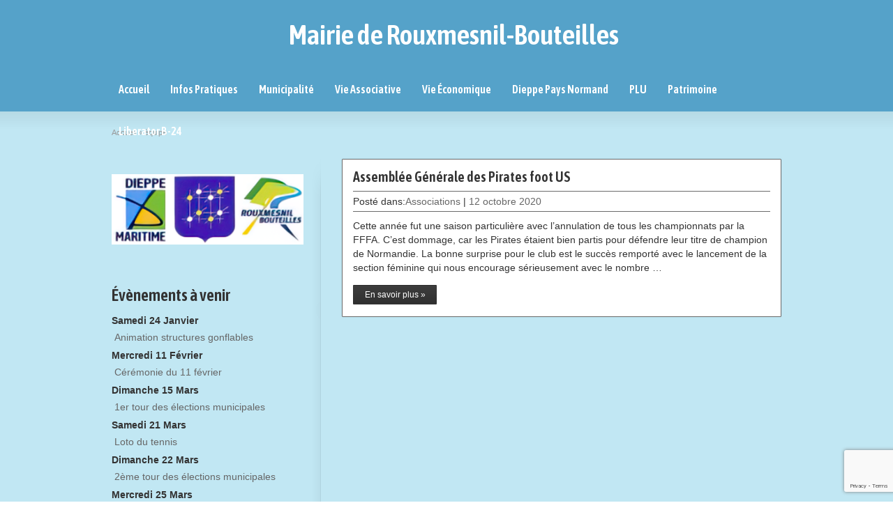

--- FILE ---
content_type: text/html; charset=UTF-8
request_url: https://www.rouxmesnil-bouteilles.fr/tag/equipe/
body_size: 15467
content:
<!DOCTYPE html>
<!--[if gt IE 8]><!--> <html class="no-js" lang="fr-FR"> <!--<![endif]-->
<head>
<meta charset="UTF-8" />
<!--[if IE]>
<meta http-equiv="X-UA-Compatible" content="IE=edge,chrome=1" />
<![endif]-->
<meta name="viewport" content="width=device-width, minimum-scale=1.0, initial-scale=1.0, user-scalable=no" />
<link rel="shortcut icon" href="" sizes="16x16" />
<link rel="shortcut icon" href="" sizes="32x32" />
<link rel="apple-touch-icon" sizes="144x144" href="https://www.rouxmesnil-bouteilles.fr/wp-content/themes/striking_r/images/apple-touch-icon.png" />
<link rel="apple-touch-icon-precomposed" sizes="144x144" href="https://www.rouxmesnil-bouteilles.fr/wp-content/themes/striking_r/images/apple-touch-icon-precomposed.png" />
<!-- Feeds and Pingback -->
<link rel="profile" href="http://gmpg.org/xfn/11" />
<link rel="alternate" type="application/rss+xml" title="Mairie de Rouxmesnil-Bouteilles RSS2 Feed" href="https://www.rouxmesnil-bouteilles.fr/feed/" />
<link rel="pingback" href="https://www.rouxmesnil-bouteilles.fr/xmlrpc.php" />
<title>équipe | Mairie de Rouxmesnil-Bouteilles</title>
<meta name='robots' content='max-image-preview:large' />
<link rel='dns-prefetch' href='//apis.google.com' />
<link rel='dns-prefetch' href='//use.fontawesome.com' />
<link rel="alternate" type="application/rss+xml" title="Mairie de Rouxmesnil-Bouteilles &raquo; Flux" href="https://www.rouxmesnil-bouteilles.fr/feed/" />
<link rel="alternate" type="application/rss+xml" title="Mairie de Rouxmesnil-Bouteilles &raquo; Flux des commentaires" href="https://www.rouxmesnil-bouteilles.fr/comments/feed/" />
<link rel="alternate" type="application/rss+xml" title="Mairie de Rouxmesnil-Bouteilles &raquo; Flux de l’étiquette équipe" href="https://www.rouxmesnil-bouteilles.fr/tag/equipe/feed/" />
<style id='wp-img-auto-sizes-contain-inline-css' type='text/css'>
img:is([sizes=auto i],[sizes^="auto," i]){contain-intrinsic-size:3000px 1500px}
/*# sourceURL=wp-img-auto-sizes-contain-inline-css */
</style>
<style id='wp-emoji-styles-inline-css' type='text/css'>

	img.wp-smiley, img.emoji {
		display: inline !important;
		border: none !important;
		box-shadow: none !important;
		height: 1em !important;
		width: 1em !important;
		margin: 0 0.07em !important;
		vertical-align: -0.1em !important;
		background: none !important;
		padding: 0 !important;
	}
/*# sourceURL=wp-emoji-styles-inline-css */
</style>
<style id='wp-block-library-inline-css' type='text/css'>
:root{--wp-block-synced-color:#7a00df;--wp-block-synced-color--rgb:122,0,223;--wp-bound-block-color:var(--wp-block-synced-color);--wp-editor-canvas-background:#ddd;--wp-admin-theme-color:#007cba;--wp-admin-theme-color--rgb:0,124,186;--wp-admin-theme-color-darker-10:#006ba1;--wp-admin-theme-color-darker-10--rgb:0,107,160.5;--wp-admin-theme-color-darker-20:#005a87;--wp-admin-theme-color-darker-20--rgb:0,90,135;--wp-admin-border-width-focus:2px}@media (min-resolution:192dpi){:root{--wp-admin-border-width-focus:1.5px}}.wp-element-button{cursor:pointer}:root .has-very-light-gray-background-color{background-color:#eee}:root .has-very-dark-gray-background-color{background-color:#313131}:root .has-very-light-gray-color{color:#eee}:root .has-very-dark-gray-color{color:#313131}:root .has-vivid-green-cyan-to-vivid-cyan-blue-gradient-background{background:linear-gradient(135deg,#00d084,#0693e3)}:root .has-purple-crush-gradient-background{background:linear-gradient(135deg,#34e2e4,#4721fb 50%,#ab1dfe)}:root .has-hazy-dawn-gradient-background{background:linear-gradient(135deg,#faaca8,#dad0ec)}:root .has-subdued-olive-gradient-background{background:linear-gradient(135deg,#fafae1,#67a671)}:root .has-atomic-cream-gradient-background{background:linear-gradient(135deg,#fdd79a,#004a59)}:root .has-nightshade-gradient-background{background:linear-gradient(135deg,#330968,#31cdcf)}:root .has-midnight-gradient-background{background:linear-gradient(135deg,#020381,#2874fc)}:root{--wp--preset--font-size--normal:16px;--wp--preset--font-size--huge:42px}.has-regular-font-size{font-size:1em}.has-larger-font-size{font-size:2.625em}.has-normal-font-size{font-size:var(--wp--preset--font-size--normal)}.has-huge-font-size{font-size:var(--wp--preset--font-size--huge)}.has-text-align-center{text-align:center}.has-text-align-left{text-align:left}.has-text-align-right{text-align:right}.has-fit-text{white-space:nowrap!important}#end-resizable-editor-section{display:none}.aligncenter{clear:both}.items-justified-left{justify-content:flex-start}.items-justified-center{justify-content:center}.items-justified-right{justify-content:flex-end}.items-justified-space-between{justify-content:space-between}.screen-reader-text{border:0;clip-path:inset(50%);height:1px;margin:-1px;overflow:hidden;padding:0;position:absolute;width:1px;word-wrap:normal!important}.screen-reader-text:focus{background-color:#ddd;clip-path:none;color:#444;display:block;font-size:1em;height:auto;left:5px;line-height:normal;padding:15px 23px 14px;text-decoration:none;top:5px;width:auto;z-index:100000}html :where(.has-border-color){border-style:solid}html :where([style*=border-top-color]){border-top-style:solid}html :where([style*=border-right-color]){border-right-style:solid}html :where([style*=border-bottom-color]){border-bottom-style:solid}html :where([style*=border-left-color]){border-left-style:solid}html :where([style*=border-width]){border-style:solid}html :where([style*=border-top-width]){border-top-style:solid}html :where([style*=border-right-width]){border-right-style:solid}html :where([style*=border-bottom-width]){border-bottom-style:solid}html :where([style*=border-left-width]){border-left-style:solid}html :where(img[class*=wp-image-]){height:auto;max-width:100%}:where(figure){margin:0 0 1em}html :where(.is-position-sticky){--wp-admin--admin-bar--position-offset:var(--wp-admin--admin-bar--height,0px)}@media screen and (max-width:600px){html :where(.is-position-sticky){--wp-admin--admin-bar--position-offset:0px}}

/*# sourceURL=wp-block-library-inline-css */
</style><style id='global-styles-inline-css' type='text/css'>
:root{--wp--preset--aspect-ratio--square: 1;--wp--preset--aspect-ratio--4-3: 4/3;--wp--preset--aspect-ratio--3-4: 3/4;--wp--preset--aspect-ratio--3-2: 3/2;--wp--preset--aspect-ratio--2-3: 2/3;--wp--preset--aspect-ratio--16-9: 16/9;--wp--preset--aspect-ratio--9-16: 9/16;--wp--preset--color--black: #000000;--wp--preset--color--cyan-bluish-gray: #abb8c3;--wp--preset--color--white: #ffffff;--wp--preset--color--pale-pink: #f78da7;--wp--preset--color--vivid-red: #cf2e2e;--wp--preset--color--luminous-vivid-orange: #ff6900;--wp--preset--color--luminous-vivid-amber: #fcb900;--wp--preset--color--light-green-cyan: #7bdcb5;--wp--preset--color--vivid-green-cyan: #00d084;--wp--preset--color--pale-cyan-blue: #8ed1fc;--wp--preset--color--vivid-cyan-blue: #0693e3;--wp--preset--color--vivid-purple: #9b51e0;--wp--preset--gradient--vivid-cyan-blue-to-vivid-purple: linear-gradient(135deg,rgb(6,147,227) 0%,rgb(155,81,224) 100%);--wp--preset--gradient--light-green-cyan-to-vivid-green-cyan: linear-gradient(135deg,rgb(122,220,180) 0%,rgb(0,208,130) 100%);--wp--preset--gradient--luminous-vivid-amber-to-luminous-vivid-orange: linear-gradient(135deg,rgb(252,185,0) 0%,rgb(255,105,0) 100%);--wp--preset--gradient--luminous-vivid-orange-to-vivid-red: linear-gradient(135deg,rgb(255,105,0) 0%,rgb(207,46,46) 100%);--wp--preset--gradient--very-light-gray-to-cyan-bluish-gray: linear-gradient(135deg,rgb(238,238,238) 0%,rgb(169,184,195) 100%);--wp--preset--gradient--cool-to-warm-spectrum: linear-gradient(135deg,rgb(74,234,220) 0%,rgb(151,120,209) 20%,rgb(207,42,186) 40%,rgb(238,44,130) 60%,rgb(251,105,98) 80%,rgb(254,248,76) 100%);--wp--preset--gradient--blush-light-purple: linear-gradient(135deg,rgb(255,206,236) 0%,rgb(152,150,240) 100%);--wp--preset--gradient--blush-bordeaux: linear-gradient(135deg,rgb(254,205,165) 0%,rgb(254,45,45) 50%,rgb(107,0,62) 100%);--wp--preset--gradient--luminous-dusk: linear-gradient(135deg,rgb(255,203,112) 0%,rgb(199,81,192) 50%,rgb(65,88,208) 100%);--wp--preset--gradient--pale-ocean: linear-gradient(135deg,rgb(255,245,203) 0%,rgb(182,227,212) 50%,rgb(51,167,181) 100%);--wp--preset--gradient--electric-grass: linear-gradient(135deg,rgb(202,248,128) 0%,rgb(113,206,126) 100%);--wp--preset--gradient--midnight: linear-gradient(135deg,rgb(2,3,129) 0%,rgb(40,116,252) 100%);--wp--preset--font-size--small: 13px;--wp--preset--font-size--medium: 20px;--wp--preset--font-size--large: 36px;--wp--preset--font-size--x-large: 42px;--wp--preset--spacing--20: 0.44rem;--wp--preset--spacing--30: 0.67rem;--wp--preset--spacing--40: 1rem;--wp--preset--spacing--50: 1.5rem;--wp--preset--spacing--60: 2.25rem;--wp--preset--spacing--70: 3.38rem;--wp--preset--spacing--80: 5.06rem;--wp--preset--shadow--natural: 6px 6px 9px rgba(0, 0, 0, 0.2);--wp--preset--shadow--deep: 12px 12px 50px rgba(0, 0, 0, 0.4);--wp--preset--shadow--sharp: 6px 6px 0px rgba(0, 0, 0, 0.2);--wp--preset--shadow--outlined: 6px 6px 0px -3px rgb(255, 255, 255), 6px 6px rgb(0, 0, 0);--wp--preset--shadow--crisp: 6px 6px 0px rgb(0, 0, 0);}:where(.is-layout-flex){gap: 0.5em;}:where(.is-layout-grid){gap: 0.5em;}body .is-layout-flex{display: flex;}.is-layout-flex{flex-wrap: wrap;align-items: center;}.is-layout-flex > :is(*, div){margin: 0;}body .is-layout-grid{display: grid;}.is-layout-grid > :is(*, div){margin: 0;}:where(.wp-block-columns.is-layout-flex){gap: 2em;}:where(.wp-block-columns.is-layout-grid){gap: 2em;}:where(.wp-block-post-template.is-layout-flex){gap: 1.25em;}:where(.wp-block-post-template.is-layout-grid){gap: 1.25em;}.has-black-color{color: var(--wp--preset--color--black) !important;}.has-cyan-bluish-gray-color{color: var(--wp--preset--color--cyan-bluish-gray) !important;}.has-white-color{color: var(--wp--preset--color--white) !important;}.has-pale-pink-color{color: var(--wp--preset--color--pale-pink) !important;}.has-vivid-red-color{color: var(--wp--preset--color--vivid-red) !important;}.has-luminous-vivid-orange-color{color: var(--wp--preset--color--luminous-vivid-orange) !important;}.has-luminous-vivid-amber-color{color: var(--wp--preset--color--luminous-vivid-amber) !important;}.has-light-green-cyan-color{color: var(--wp--preset--color--light-green-cyan) !important;}.has-vivid-green-cyan-color{color: var(--wp--preset--color--vivid-green-cyan) !important;}.has-pale-cyan-blue-color{color: var(--wp--preset--color--pale-cyan-blue) !important;}.has-vivid-cyan-blue-color{color: var(--wp--preset--color--vivid-cyan-blue) !important;}.has-vivid-purple-color{color: var(--wp--preset--color--vivid-purple) !important;}.has-black-background-color{background-color: var(--wp--preset--color--black) !important;}.has-cyan-bluish-gray-background-color{background-color: var(--wp--preset--color--cyan-bluish-gray) !important;}.has-white-background-color{background-color: var(--wp--preset--color--white) !important;}.has-pale-pink-background-color{background-color: var(--wp--preset--color--pale-pink) !important;}.has-vivid-red-background-color{background-color: var(--wp--preset--color--vivid-red) !important;}.has-luminous-vivid-orange-background-color{background-color: var(--wp--preset--color--luminous-vivid-orange) !important;}.has-luminous-vivid-amber-background-color{background-color: var(--wp--preset--color--luminous-vivid-amber) !important;}.has-light-green-cyan-background-color{background-color: var(--wp--preset--color--light-green-cyan) !important;}.has-vivid-green-cyan-background-color{background-color: var(--wp--preset--color--vivid-green-cyan) !important;}.has-pale-cyan-blue-background-color{background-color: var(--wp--preset--color--pale-cyan-blue) !important;}.has-vivid-cyan-blue-background-color{background-color: var(--wp--preset--color--vivid-cyan-blue) !important;}.has-vivid-purple-background-color{background-color: var(--wp--preset--color--vivid-purple) !important;}.has-black-border-color{border-color: var(--wp--preset--color--black) !important;}.has-cyan-bluish-gray-border-color{border-color: var(--wp--preset--color--cyan-bluish-gray) !important;}.has-white-border-color{border-color: var(--wp--preset--color--white) !important;}.has-pale-pink-border-color{border-color: var(--wp--preset--color--pale-pink) !important;}.has-vivid-red-border-color{border-color: var(--wp--preset--color--vivid-red) !important;}.has-luminous-vivid-orange-border-color{border-color: var(--wp--preset--color--luminous-vivid-orange) !important;}.has-luminous-vivid-amber-border-color{border-color: var(--wp--preset--color--luminous-vivid-amber) !important;}.has-light-green-cyan-border-color{border-color: var(--wp--preset--color--light-green-cyan) !important;}.has-vivid-green-cyan-border-color{border-color: var(--wp--preset--color--vivid-green-cyan) !important;}.has-pale-cyan-blue-border-color{border-color: var(--wp--preset--color--pale-cyan-blue) !important;}.has-vivid-cyan-blue-border-color{border-color: var(--wp--preset--color--vivid-cyan-blue) !important;}.has-vivid-purple-border-color{border-color: var(--wp--preset--color--vivid-purple) !important;}.has-vivid-cyan-blue-to-vivid-purple-gradient-background{background: var(--wp--preset--gradient--vivid-cyan-blue-to-vivid-purple) !important;}.has-light-green-cyan-to-vivid-green-cyan-gradient-background{background: var(--wp--preset--gradient--light-green-cyan-to-vivid-green-cyan) !important;}.has-luminous-vivid-amber-to-luminous-vivid-orange-gradient-background{background: var(--wp--preset--gradient--luminous-vivid-amber-to-luminous-vivid-orange) !important;}.has-luminous-vivid-orange-to-vivid-red-gradient-background{background: var(--wp--preset--gradient--luminous-vivid-orange-to-vivid-red) !important;}.has-very-light-gray-to-cyan-bluish-gray-gradient-background{background: var(--wp--preset--gradient--very-light-gray-to-cyan-bluish-gray) !important;}.has-cool-to-warm-spectrum-gradient-background{background: var(--wp--preset--gradient--cool-to-warm-spectrum) !important;}.has-blush-light-purple-gradient-background{background: var(--wp--preset--gradient--blush-light-purple) !important;}.has-blush-bordeaux-gradient-background{background: var(--wp--preset--gradient--blush-bordeaux) !important;}.has-luminous-dusk-gradient-background{background: var(--wp--preset--gradient--luminous-dusk) !important;}.has-pale-ocean-gradient-background{background: var(--wp--preset--gradient--pale-ocean) !important;}.has-electric-grass-gradient-background{background: var(--wp--preset--gradient--electric-grass) !important;}.has-midnight-gradient-background{background: var(--wp--preset--gradient--midnight) !important;}.has-small-font-size{font-size: var(--wp--preset--font-size--small) !important;}.has-medium-font-size{font-size: var(--wp--preset--font-size--medium) !important;}.has-large-font-size{font-size: var(--wp--preset--font-size--large) !important;}.has-x-large-font-size{font-size: var(--wp--preset--font-size--x-large) !important;}
/*# sourceURL=global-styles-inline-css */
</style>

<style id='classic-theme-styles-inline-css' type='text/css'>
/*! This file is auto-generated */
.wp-block-button__link{color:#fff;background-color:#32373c;border-radius:9999px;box-shadow:none;text-decoration:none;padding:calc(.667em + 2px) calc(1.333em + 2px);font-size:1.125em}.wp-block-file__button{background:#32373c;color:#fff;text-decoration:none}
/*# sourceURL=/wp-includes/css/classic-themes.min.css */
</style>
<link rel='stylesheet' id='contact-form-7-css' href='https://www.rouxmesnil-bouteilles.fr/wp-content/plugins/contact-form-7/includes/css/styles.css?ver=6.1.4' type='text/css' media='all' />
<link rel='stylesheet' id='ngg_basic_slideshow_style-css' href='https://www.rouxmesnil-bouteilles.fr/wp-content/plugins/nextgen-gallery/products/photocrati_nextgen/modules/nextgen_basic_gallery/static/slideshow/ngg_basic_slideshow.css?ver=3.18' type='text/css' media='all' />
<link rel='stylesheet' id='ngg_slick_slideshow_style-css' href='https://www.rouxmesnil-bouteilles.fr/wp-content/plugins/nextgen-gallery/products/photocrati_nextgen/modules/nextgen_basic_gallery/static/slideshow/slick/slick.css?ver=3.18' type='text/css' media='all' />
<link rel='stylesheet' id='ngg_slick_slideshow_theme-css' href='https://www.rouxmesnil-bouteilles.fr/wp-content/plugins/nextgen-gallery/products/photocrati_nextgen/modules/nextgen_basic_gallery/static/slideshow/slick/slick-theme.css?ver=3.18' type='text/css' media='all' />
<link rel='stylesheet' id='ngg_trigger_buttons-css' href='https://www.rouxmesnil-bouteilles.fr/wp-content/plugins/nextgen-gallery/products/photocrati_nextgen/modules/nextgen_gallery_display/static/trigger_buttons.css?ver=3.18' type='text/css' media='all' />
<link rel='stylesheet' id='simplelightbox-0-css' href='https://www.rouxmesnil-bouteilles.fr/wp-content/plugins/nextgen-gallery/products/photocrati_nextgen/modules/lightbox/static/simplelightbox/simple-lightbox.css?ver=3.18' type='text/css' media='all' />
<link rel='stylesheet' id='fontawesome_v4_shim_style-css' href='https://use.fontawesome.com/releases/v5.3.1/css/v4-shims.css?ver=6.9' type='text/css' media='all' />
<link rel='stylesheet' id='fontawesome-css' href='https://use.fontawesome.com/releases/v5.3.1/css/all.css?ver=6.9' type='text/css' media='all' />
<link rel='stylesheet' id='nextgen_widgets_style-css' href='https://www.rouxmesnil-bouteilles.fr/wp-content/plugins/nextgen-gallery/products/photocrati_nextgen/modules/widget/static/widgets.css?ver=3.18' type='text/css' media='all' />
<link rel='stylesheet' id='nextgen_basic_thumbnails_style-css' href='https://www.rouxmesnil-bouteilles.fr/wp-content/plugins/nextgen-gallery/products/photocrati_nextgen/modules/nextgen_basic_gallery/static/thumbnails/nextgen_basic_thumbnails.css?ver=3.18' type='text/css' media='all' />
<link rel='stylesheet' id='nextgen_basic_slideshow_style-css' href='https://www.rouxmesnil-bouteilles.fr/wp-content/plugins/nextgen-gallery/products/photocrati_nextgen/modules/nextgen_basic_gallery/static/slideshow/ngg_basic_slideshow.css?ver=3.18' type='text/css' media='all' />
<link rel='stylesheet' id='theme-style-css' href='https://www.rouxmesnil-bouteilles.fr/wp-content/themes/striking_r/css/screen.min.css?ver=6.9' type='text/css' media='all' />
<link rel='stylesheet' id='theme-icons-awesome-css' href='https://www.rouxmesnil-bouteilles.fr/wp-content/themes/striking_r/icons/awesome/css/font-awesome.min.css?ver=6.9' type='text/css' media='all' />
<link rel='stylesheet' id='theme-responsive-css' href='https://www.rouxmesnil-bouteilles.fr/wp-content/themes/striking_r/css/responsive.min.css?ver=6.9' type='text/css' media='all' />
<link rel='stylesheet' id='theme-skin-css' href='https://www.rouxmesnil-bouteilles.fr/wp-content/uploads/strikingr/skin.css?ver=1.663.671.070' type='text/css' media='all' />
<link rel='stylesheet' id='font|Amaranth:400italic-css' href='https://fonts.googleapis.com/css?family=Amaranth%3A400italic&#038;ver=6.9' type='text/css' media='all' />
<link rel='stylesheet' id='font|Asap-Condensed:600-css' href='https://fonts.googleapis.com/css?family=Asap+Condensed%3A600&#038;ver=6.9' type='text/css' media='all' />
<link rel='stylesheet' id='gyr_master_css-css' href='https://www.rouxmesnil-bouteilles.fr/wp-content/themes/striking_r-child/dist/css/master.css?ver=2' type='text/css' media='screen' />
<link rel='stylesheet' id='nggallery-css' href='https://www.rouxmesnil-bouteilles.fr/wp-content/ngg_styles/nggallery.css?ver=3.18' type='text/css' media='all' />
<script type="text/javascript" src="https://www.rouxmesnil-bouteilles.fr/wp-content/plugins/google-calendar-widget/wiky.js?ver=1.0" id="wiky-js-js"></script>
<script type="text/javascript" src="https://www.rouxmesnil-bouteilles.fr/wp-content/plugins/google-calendar-widget/date.js?ver=alpha-1" id="date-js-js"></script>
<script type="text/javascript" id="ko-calendar-js-extra">
/* <![CDATA[ */
var ko_calendar_loc = {"all_day":"All Day","all_day_event":"All Day Event"};
//# sourceURL=ko-calendar-js-extra
/* ]]> */
</script>
<script type="text/javascript" src="https://www.rouxmesnil-bouteilles.fr/wp-content/plugins/google-calendar-widget/ko-calendar.js?ver=6.9" id="ko-calendar-js"></script>
<script type="text/javascript" src="//apis.google.com/js/client.js?onload=ko_calendar_google_init&amp;ver=6.9" id="googleclient-js"></script>
<script type="text/javascript" src="https://www.rouxmesnil-bouteilles.fr/wp-includes/js/jquery/jquery.min.js?ver=3.7.1" id="jquery-core-js"></script>
<script type="text/javascript" src="https://www.rouxmesnil-bouteilles.fr/wp-includes/js/jquery/jquery-migrate.min.js?ver=3.4.1" id="jquery-migrate-js"></script>
<script type="text/javascript" src="https://www.rouxmesnil-bouteilles.fr/wp-content/plugins/nextgen-gallery/products/photocrati_nextgen/modules/nextgen_basic_gallery/static/slideshow/slick/slick-1.8.0-modded.js?ver=3.18" id="ngg_slick-js"></script>
<script type="text/javascript" id="photocrati_ajax-js-extra">
/* <![CDATA[ */
var photocrati_ajax = {"url":"https://www.rouxmesnil-bouteilles.fr/index.php?photocrati_ajax=1","wp_home_url":"https://www.rouxmesnil-bouteilles.fr","wp_site_url":"https://www.rouxmesnil-bouteilles.fr","wp_root_url":"https://www.rouxmesnil-bouteilles.fr","wp_plugins_url":"https://www.rouxmesnil-bouteilles.fr/wp-content/plugins","wp_content_url":"https://www.rouxmesnil-bouteilles.fr/wp-content","wp_includes_url":"https://www.rouxmesnil-bouteilles.fr/wp-includes/","ngg_param_slug":"nggallery"};
//# sourceURL=photocrati_ajax-js-extra
/* ]]> */
</script>
<script type="text/javascript" src="https://www.rouxmesnil-bouteilles.fr/wp-content/plugins/nextgen-gallery/products/photocrati_nextgen/modules/ajax/static/ajax.min.js?ver=3.18" id="photocrati_ajax-js"></script>
<script type="text/javascript" src="https://www.rouxmesnil-bouteilles.fr/wp-content/plugins/nextgen-gallery/products/photocrati_nextgen/modules/nextgen_basic_gallery/static/slideshow/ngg_basic_slideshow.js?ver=3.18" id="photocrati-nextgen_basic_slideshow-js"></script>
<script type="text/javascript" src="https://use.fontawesome.com/releases/v5.3.1/js/v4-shims.js?ver=5.3.1" id="fontawesome_v4_shim-js"></script>
<script type="text/javascript" defer integrity="sha384-kW+oWsYx3YpxvjtZjFXqazFpA7UP/MbiY4jvs+RWZo2+N94PFZ36T6TFkc9O3qoB" crossorigin="anonymous" data-auto-replace-svg="false" data-keep-original-source="false" data-search-pseudo-elements src="https://use.fontawesome.com/releases/v5.3.1/js/all.js?ver=5.3.1" id="fontawesome-js"></script>
<script type="text/javascript" src="https://www.rouxmesnil-bouteilles.fr/wp-content/themes/striking_r/js/jquery.fancybox.min.js?ver=2.1.5" id="jquery-fancybox-js"></script>
<script type="text/javascript" src="https://www.rouxmesnil-bouteilles.fr/wp-content/themes/striking_r/js/custom.combine.js?ver=6.9" id="custom-js-js"></script>
<script type="text/javascript" src="https://www.rouxmesnil-bouteilles.fr/wp-content/themes/striking_r/js/jquery-sticker.min.js?ver=0.6.5" id="jquery-sticker-js"></script>
<script type="text/javascript" src="https://www.rouxmesnil-bouteilles.fr/wp-content/themes/striking_r/js/jquery.stickyheader.min.js?ver=1.0" id="jquery-stickyheader-js"></script>
<link rel="https://api.w.org/" href="https://www.rouxmesnil-bouteilles.fr/wp-json/" /><link rel="alternate" title="JSON" type="application/json" href="https://www.rouxmesnil-bouteilles.fr/wp-json/wp/v2/tags/92" /><link rel="EditURI" type="application/rsd+xml" title="RSD" href="https://www.rouxmesnil-bouteilles.fr/xmlrpc.php?rsd" />
<meta name="generator" content="WordPress 6.9" />
<link type="text/css" rel="stylesheet" href="https://www.rouxmesnil-bouteilles.fr/wp-content/plugins/google-calendar-widget/ko-calendar.css" /><meta name="generator" content="Striking Multiflex Framework Extension Plugin v1.32 - build 21 march 2021" />
<script type="text/javascript">var theme_url='https://www.rouxmesnil-bouteilles.fr/wp-content/themes/striking_r';
var image_url='https://www.rouxmesnil-bouteilles.fr/wp-content/themes/striking_r/images';
var responsve_image_resize=true;
var fancybox_options = {
	skin:'theme',
	title_type:'float',
	width:800,
	height:600,
	autoSize:true,
	autoWidth:false,
	autoHeight:false,
	fitToView:true,
	aspectRatio:false,
	arrows:true,
	closeBtn:true,
	closeClick:false,
	nextClick:false,
	autoPlay:false,
	playSpeed:3000,
	preload:3,
	loop:true,
	thumbnail:true,
	thumbnail_width:50,
	thumbnail_height:50,
	thumbnail_position:'bottom'
};
var pie_progress_bar_color = "rgba(255,255,255,1)",
	pie_progress_track_color = "#e5e5e5";
var nav2select_indentString = "–";
var nav2select_defaultText = "Navigate to...";
var responsive_menu_location = "manual";
var responsive_menu_position = "";
var sticky_header_target = "768";
</script>
<style id="theme-dynamic-style" type="text/css">
@media only screen and (min-width:768px) and (max-width:979px){.responsive #header .inner{height:115px}}
</style>
<meta name="generator" content="Powered by Slider Revolution 6.5.4 - responsive, Mobile-Friendly Slider Plugin for WordPress with comfortable drag and drop interface." />
<script type="text/javascript">function setREVStartSize(e){
			//window.requestAnimationFrame(function() {				 
				window.RSIW = window.RSIW===undefined ? window.innerWidth : window.RSIW;	
				window.RSIH = window.RSIH===undefined ? window.innerHeight : window.RSIH;	
				try {								
					var pw = document.getElementById(e.c).parentNode.offsetWidth,
						newh;
					pw = pw===0 || isNaN(pw) ? window.RSIW : pw;
					e.tabw = e.tabw===undefined ? 0 : parseInt(e.tabw);
					e.thumbw = e.thumbw===undefined ? 0 : parseInt(e.thumbw);
					e.tabh = e.tabh===undefined ? 0 : parseInt(e.tabh);
					e.thumbh = e.thumbh===undefined ? 0 : parseInt(e.thumbh);
					e.tabhide = e.tabhide===undefined ? 0 : parseInt(e.tabhide);
					e.thumbhide = e.thumbhide===undefined ? 0 : parseInt(e.thumbhide);
					e.mh = e.mh===undefined || e.mh=="" || e.mh==="auto" ? 0 : parseInt(e.mh,0);		
					if(e.layout==="fullscreen" || e.l==="fullscreen") 						
						newh = Math.max(e.mh,window.RSIH);					
					else{					
						e.gw = Array.isArray(e.gw) ? e.gw : [e.gw];
						for (var i in e.rl) if (e.gw[i]===undefined || e.gw[i]===0) e.gw[i] = e.gw[i-1];					
						e.gh = e.el===undefined || e.el==="" || (Array.isArray(e.el) && e.el.length==0)? e.gh : e.el;
						e.gh = Array.isArray(e.gh) ? e.gh : [e.gh];
						for (var i in e.rl) if (e.gh[i]===undefined || e.gh[i]===0) e.gh[i] = e.gh[i-1];
											
						var nl = new Array(e.rl.length),
							ix = 0,						
							sl;					
						e.tabw = e.tabhide>=pw ? 0 : e.tabw;
						e.thumbw = e.thumbhide>=pw ? 0 : e.thumbw;
						e.tabh = e.tabhide>=pw ? 0 : e.tabh;
						e.thumbh = e.thumbhide>=pw ? 0 : e.thumbh;					
						for (var i in e.rl) nl[i] = e.rl[i]<window.RSIW ? 0 : e.rl[i];
						sl = nl[0];									
						for (var i in nl) if (sl>nl[i] && nl[i]>0) { sl = nl[i]; ix=i;}															
						var m = pw>(e.gw[ix]+e.tabw+e.thumbw) ? 1 : (pw-(e.tabw+e.thumbw)) / (e.gw[ix]);					
						newh =  (e.gh[ix] * m) + (e.tabh + e.thumbh);
					}
					var el = document.getElementById(e.c);
					if (el!==null && el) el.style.height = newh+"px";					
					el = document.getElementById(e.c+"_wrapper");
					if (el!==null && el) el.style.height = newh+"px";
				} catch(e){
					console.log("Failure at Presize of Slider:" + e)
				}					   
			//});
		  };</script>
<link rel='stylesheet' id='nextgen_pagination_style-css' href='https://www.rouxmesnil-bouteilles.fr/wp-content/plugins/nextgen-gallery/products/photocrati_nextgen/modules/nextgen_pagination/static/style.css?ver=3.18' type='text/css' media='all' />
<link rel='stylesheet' id='nextgen_basic_singlepic_style-css' href='https://www.rouxmesnil-bouteilles.fr/wp-content/plugins/nextgen-gallery/products/photocrati_nextgen/modules/nextgen_basic_singlepic/static/nextgen_basic_singlepic.css?ver=3.18' type='text/css' media='all' />
<link rel='stylesheet' id='rs-plugin-settings-css' href='https://www.rouxmesnil-bouteilles.fr/wp-content/plugins/revslider/public/assets/css/rs6.css?ver=6.5.4' type='text/css' media='all' />
<style id='rs-plugin-settings-inline-css' type='text/css'>
#rs-demo-id {}
/*# sourceURL=rs-plugin-settings-inline-css */
</style>
</head>
<body class="archive tag tag-equipe tag-92 wp-theme-striking_r wp-child-theme-striking_r-child responsive has-shadow shadow-dark has-gradient">
<div class="body-wrapper">
<header id="header">
	<div class="inner">
      <div id="logo_text" class="logo_text">
         <a id="site_name" href="https://www.rouxmesnil-bouteilles.fr/">Mairie de Rouxmesnil-Bouteilles</a>
      </div>
		<nav id="navigation" class="jqueryslidemenu"><ul id="menu-mainmenu" class="menu"><li id="menu-item-50372" class="menu-item menu-item-type-post_type menu-item-object-page menu-item-home menu-item-50372"><a href="https://www.rouxmesnil-bouteilles.fr/">Accueil</a></li>
<li id="menu-item-50437" class="menu-item menu-item-type-post_type menu-item-object-page menu-item-has-children menu-item-50437 has-children"><a href="https://www.rouxmesnil-bouteilles.fr/vie-pratique/">Infos Pratiques</a>
<ul class="sub-menu">
	<li id="menu-item-50440" class="menu-item menu-item-type-post_type menu-item-object-page menu-item-50440"><a href="https://www.rouxmesnil-bouteilles.fr/vie-pratique/menu-restaurant-scolaire/">Menus restaurant scolaire</a></li>
	<li id="menu-item-50450" class="menu-item menu-item-type-post_type menu-item-object-page menu-item-50450"><a href="https://www.rouxmesnil-bouteilles.fr/vie-pratique/vie-scolaire/">Vie scolaire</a></li>
	<li id="menu-item-50453" class="menu-item menu-item-type-post_type menu-item-object-page menu-item-50453"><a href="https://www.rouxmesnil-bouteilles.fr/vie-pratique/paroisse-dieppe-ouest/">Paroisse Dieppe Ouest</a></li>
	<li id="menu-item-50447" class="menu-item menu-item-type-post_type menu-item-object-page menu-item-50447"><a href="https://www.rouxmesnil-bouteilles.fr/vie-pratique/cicoge-tele-alarme-pour-les-aines/">Cicogé télé-alarme pour les aînés</a></li>
	<li id="menu-item-50446" class="menu-item menu-item-type-post_type menu-item-object-page menu-item-50446"><a href="https://www.rouxmesnil-bouteilles.fr/vie-pratique/comite-intercommunal-daide-personnalisee/">CIAP – Comité Intercommunal D’aide Personnalisée</a></li>
	<li id="menu-item-50438" class="menu-item menu-item-type-post_type menu-item-object-page menu-item-50438"><a href="https://www.rouxmesnil-bouteilles.fr/vie-pratique/37600-2/">Horaires réglementés des tontes et engins motorisés</a></li>
	<li id="menu-item-50445" class="menu-item menu-item-type-post_type menu-item-object-page menu-item-50445"><a href="https://www.rouxmesnil-bouteilles.fr/vie-pratique/maisons-de-retraite-en-seine-maritime/">Maisons de retraite en Seine Maritime</a></li>
	<li id="menu-item-50451" class="menu-item menu-item-type-post_type menu-item-object-page menu-item-50451"><a href="https://www.rouxmesnil-bouteilles.fr/vie-pratique/centre-de-loisirs-espace-georges-thurin/">Centre de loisirs Espace Georges Thurin</a></li>
	<li id="menu-item-50449" class="menu-item menu-item-type-post_type menu-item-object-page menu-item-50449"><a href="https://www.rouxmesnil-bouteilles.fr/vie-pratique/assistantes-maternelles/">Assistantes maternelles agréées</a></li>
	<li id="menu-item-50439" class="menu-item menu-item-type-post_type menu-item-object-page menu-item-50439"><a href="https://www.rouxmesnil-bouteilles.fr/vie-pratique/la-dechetterie/">La Déchèterie</a></li>
	<li id="menu-item-50454" class="menu-item menu-item-type-post_type menu-item-object-page menu-item-has-children menu-item-50454 has-children"><a href="https://www.rouxmesnil-bouteilles.fr/vie-pratique/environnement/">Environnement</a>
	<ul class="sub-menu">
		<li id="menu-item-50459" class="menu-item menu-item-type-post_type menu-item-object-page menu-item-50459"><a href="https://www.rouxmesnil-bouteilles.fr/vie-pratique/environnement/calendrier-de-collecte-de-tri-2017/">Calendrier de collecte  2025/2026</a></li>
		<li id="menu-item-50455" class="menu-item menu-item-type-post_type menu-item-object-page menu-item-50455"><a href="https://www.rouxmesnil-bouteilles.fr/vie-pratique/environnement/qualite-de-lair/">Qualité de l’air</a></li>
		<li id="menu-item-50456" class="menu-item menu-item-type-post_type menu-item-object-page menu-item-50456"><a href="https://www.rouxmesnil-bouteilles.fr/vie-pratique/environnement/qualite-de-leau-de-votre-commune/">Qualité de l’eau</a></li>
		<li id="menu-item-50458" class="menu-item menu-item-type-post_type menu-item-object-page menu-item-50458"><a href="https://www.rouxmesnil-bouteilles.fr/vie-pratique/environnement/monoxyde-de-carbone/">Monoxyde de Carbone</a></li>
		<li id="menu-item-50457" class="menu-item menu-item-type-post_type menu-item-object-page menu-item-50457"><a href="https://www.rouxmesnil-bouteilles.fr/vie-pratique/environnement/les-eaux-pluviales/">Les eaux pluviales</a></li>
	</ul>
</li>
	<li id="menu-item-50452" class="menu-item menu-item-type-post_type menu-item-object-page menu-item-50452"><a href="https://www.rouxmesnil-bouteilles.fr/vie-pratique/horaires-lignes-de-bus/">Horaires lignes de Bus</a></li>
	<li id="menu-item-50448" class="menu-item menu-item-type-post_type menu-item-object-page menu-item-50448"><a href="https://www.rouxmesnil-bouteilles.fr/vie-pratique/logement-2/">Logement</a></li>
	<li id="menu-item-50441" class="menu-item menu-item-type-post_type menu-item-object-page menu-item-50441"><a href="https://www.rouxmesnil-bouteilles.fr/vie-pratique/nous-contacter/">Nous contacter</a></li>
	<li id="menu-item-50442" class="menu-item menu-item-type-post_type menu-item-object-page menu-item-50442"><a href="https://www.rouxmesnil-bouteilles.fr/vie-pratique/numeros-utiles/">Numéros et sites utiles</a></li>
	<li id="menu-item-50443" class="menu-item menu-item-type-post_type menu-item-object-page menu-item-50443"><a href="https://www.rouxmesnil-bouteilles.fr/vie-pratique/plan-rouxmesnil-bouteilles/">Plan Rouxmesnil-Bouteilles</a></li>
	<li id="menu-item-50460" class="menu-item menu-item-type-post_type menu-item-object-page menu-item-50460"><a href="https://www.rouxmesnil-bouteilles.fr/vie-pratique/culte/">Concessions cimetière</a></li>
	<li id="menu-item-50444" class="menu-item menu-item-type-post_type menu-item-object-page menu-item-50444"><a href="https://www.rouxmesnil-bouteilles.fr/vie-pratique/les-adresses/">Guide des professionnels</a></li>
	<li id="menu-item-50461" class="menu-item menu-item-type-post_type menu-item-object-page menu-item-50461"><a href="https://www.rouxmesnil-bouteilles.fr/vie-pratique/vie-et-aide-sociale/">Vie et aide sociale</a></li>
</ul>
</li>
<li id="menu-item-50462" class="menu-item menu-item-type-post_type menu-item-object-page menu-item-has-children menu-item-50462 has-children"><a href="https://www.rouxmesnil-bouteilles.fr/municipalite/">Municipalité</a>
<ul class="sub-menu">
	<li id="menu-item-50486" class="menu-item menu-item-type-post_type menu-item-object-page menu-item-50486"><a href="https://www.rouxmesnil-bouteilles.fr/municipalite/le-conseil-municipal/">Le Conseil Municipal</a></li>
	<li id="menu-item-50465" class="menu-item menu-item-type-post_type menu-item-object-page menu-item-50465"><a href="https://www.rouxmesnil-bouteilles.fr/municipalite/note-de-presentation-du-compte-administratif-2017/">Note de présentation du Compte Administratif et Compte Financier Unique</a></li>
	<li id="menu-item-50464" class="menu-item menu-item-type-post_type menu-item-object-page menu-item-50464"><a href="https://www.rouxmesnil-bouteilles.fr/municipalite/note-de-presentation-du-budget-primitif-2018/">Note de présentation du Budget Primitif</a></li>
	<li id="menu-item-50466" class="menu-item menu-item-type-post_type menu-item-object-page menu-item-50466"><a href="https://www.rouxmesnil-bouteilles.fr/municipalite/ordre-du-jour-reunion-de-conseil/">Ordre du jour réunion de Conseil Municipal</a></li>
	<li id="menu-item-50468" class="menu-item menu-item-type-post_type menu-item-object-page menu-item-50468"><a href="https://www.rouxmesnil-bouteilles.fr/municipalite/les-employes-communaux/">Les Employés Communaux</a></li>
	<li id="menu-item-50467" class="menu-item menu-item-type-post_type menu-item-object-page menu-item-50467"><a href="https://www.rouxmesnil-bouteilles.fr/municipalite/les-comptes-rendus/">Procès-verbaux</a></li>
	<li id="menu-item-50463" class="menu-item menu-item-type-post_type menu-item-object-page menu-item-50463"><a href="https://www.rouxmesnil-bouteilles.fr/municipalite/le-grain-de-sel-en-ligne/">Le Grain de Sel en ligne</a></li>
	<li id="menu-item-50469" class="menu-item menu-item-type-post_type menu-item-object-page menu-item-has-children menu-item-50469 has-children"><a href="https://www.rouxmesnil-bouteilles.fr/municipalite/travaux-et-equipements/">Travaux et équipements</a>
	<ul class="sub-menu">
		<li id="menu-item-50471" class="menu-item menu-item-type-post_type menu-item-object-page menu-item-50471"><a href="https://www.rouxmesnil-bouteilles.fr/municipalite/travaux-et-equipements/rehabilitation-des-anciennes-cantines/">Réhabilitation des anciennes cantines</a></li>
		<li id="menu-item-50473" class="menu-item menu-item-type-post_type menu-item-object-page menu-item-50473"><a href="https://www.rouxmesnil-bouteilles.fr/municipalite/travaux-et-equipements/rehabilitation-de-lancienne-mairie-en-logements/">Réhabilitation de l’ancienne mairie en logements</a></li>
		<li id="menu-item-50474" class="menu-item menu-item-type-post_type menu-item-object-page menu-item-50474"><a href="https://www.rouxmesnil-bouteilles.fr/municipalite/travaux-et-equipements/travaux-du-nouveau-foyer-communal/">Travaux du nouveau foyer communal</a></li>
		<li id="menu-item-50470" class="menu-item menu-item-type-post_type menu-item-object-page menu-item-50470"><a href="https://www.rouxmesnil-bouteilles.fr/municipalite/travaux-et-equipements/equipements/">Equipements</a></li>
		<li id="menu-item-50472" class="menu-item menu-item-type-post_type menu-item-object-page menu-item-50472"><a href="https://www.rouxmesnil-bouteilles.fr/municipalite/travaux-et-equipements/les-travaux-realises/">Les travaux réalisés</a></li>
		<li id="menu-item-50475" class="menu-item menu-item-type-post_type menu-item-object-page menu-item-50475"><a href="https://www.rouxmesnil-bouteilles.fr/municipalite/travaux-et-equipements/les-projets/">Chantier de l’école primaire »La Salicorne »</a></li>
	</ul>
</li>
	<li id="menu-item-50476" class="menu-item menu-item-type-post_type menu-item-object-page menu-item-has-children menu-item-50476 has-children"><a href="https://www.rouxmesnil-bouteilles.fr/municipalite/mairie-mode-demploi/">Mairie</a>
	<ul class="sub-menu">
		<li id="menu-item-50477" class="menu-item menu-item-type-post_type menu-item-object-page menu-item-50477"><a href="https://www.rouxmesnil-bouteilles.fr/municipalite/mairie-mode-demploi/mode-demploi/">Permanences de la mairie</a></li>
		<li id="menu-item-50478" class="menu-item menu-item-type-post_type menu-item-object-page menu-item-has-children menu-item-50478 has-children"><a href="https://www.rouxmesnil-bouteilles.fr/municipalite/mairie-mode-demploi/demarches/">Démarches</a>
		<ul class="sub-menu">
			<li id="menu-item-50485" class="menu-item menu-item-type-post_type menu-item-object-page menu-item-50485"><a href="https://www.rouxmesnil-bouteilles.fr/municipalite/mairie-mode-demploi/demarches/infos-utiles/">Infos utiles</a></li>
			<li id="menu-item-50599" class="menu-item menu-item-type-post_type menu-item-object-page menu-item-50599"><a href="https://www.rouxmesnil-bouteilles.fr/plan-communal-de-sauvegarde-dicrim/">Plan Communal de Sauvegarde/DICRIM</a></li>
			<li id="menu-item-50484" class="menu-item menu-item-type-post_type menu-item-object-page menu-item-50484"><a href="https://www.rouxmesnil-bouteilles.fr/municipalite/mairie-mode-demploi/demarches/logement-sodineuf/">Logement Sodineuf</a></li>
			<li id="menu-item-50483" class="menu-item menu-item-type-post_type menu-item-object-page menu-item-50483"><a href="https://www.rouxmesnil-bouteilles.fr/municipalite/mairie-mode-demploi/demarches/nouveaux-habitants/">Nouveaux habitants</a></li>
			<li id="menu-item-50482" class="menu-item menu-item-type-post_type menu-item-object-page menu-item-50482"><a href="https://www.rouxmesnil-bouteilles.fr/municipalite/mairie-mode-demploi/demarches/recensement-militaire/">Recensement militaire</a></li>
			<li id="menu-item-50481" class="menu-item menu-item-type-post_type menu-item-object-page menu-item-50481"><a href="https://www.rouxmesnil-bouteilles.fr/municipalite/mairie-mode-demploi/demarches/autorisation-de-sortie-de-territoire/">Autorisation de sortie de territoire</a></li>
			<li id="menu-item-50480" class="menu-item menu-item-type-post_type menu-item-object-page menu-item-50480"><a href="https://www.rouxmesnil-bouteilles.fr/municipalite/mairie-mode-demploi/demarches/carte-didentite/">Carte nationale d’identité</a></li>
			<li id="menu-item-50479" class="menu-item menu-item-type-post_type menu-item-object-page menu-item-50479"><a href="https://www.rouxmesnil-bouteilles.fr/municipalite/mairie-mode-demploi/demarches/acte-de-mariage-deces-et-naissance/">Acte de mariage, décès et naissance</a></li>
		</ul>
</li>
	</ul>
</li>
</ul>
</li>
<li id="menu-item-50428" class="menu-item menu-item-type-post_type menu-item-object-page menu-item-has-children menu-item-50428 has-children"><a href="https://www.rouxmesnil-bouteilles.fr/vie-associative/">Vie Associative</a>
<ul class="sub-menu">
	<li id="menu-item-50429" class="menu-item menu-item-type-post_type menu-item-object-page menu-item-50429"><a href="https://www.rouxmesnil-bouteilles.fr/vie-associative/annuaire-des-associations/">Guide des associations</a></li>
</ul>
</li>
<li id="menu-item-50430" class="menu-item menu-item-type-post_type menu-item-object-page menu-item-has-children menu-item-50430 has-children"><a href="https://www.rouxmesnil-bouteilles.fr/vie-economique/">Vie Économique</a>
<ul class="sub-menu">
	<li id="menu-item-50431" class="menu-item menu-item-type-post_type menu-item-object-page menu-item-50431"><a href="https://www.rouxmesnil-bouteilles.fr/vie-economique/annuaire-dentreprises/">Annuaire Entreprises ZI Delaporte</a></li>
	<li id="menu-item-50432" class="menu-item menu-item-type-post_type menu-item-object-page menu-item-50432"><a href="https://www.rouxmesnil-bouteilles.fr/vie-economique/communaute-dagglomeration/">Communauté d’agglomération</a></li>
</ul>
</li>
<li id="menu-item-50373" class="menu-item menu-item-type-post_type menu-item-object-page menu-item-50373"><a href="https://www.rouxmesnil-bouteilles.fr/dieppe-pays-normand/">Dieppe Pays Normand</a></li>
<li id="menu-item-50423" class="menu-item menu-item-type-post_type menu-item-object-page menu-item-has-children menu-item-50423 has-children"><a href="https://www.rouxmesnil-bouteilles.fr/plan-local-durbanisme/">PLU</a>
<ul class="sub-menu">
	<li id="menu-item-50424" class="menu-item menu-item-type-post_type menu-item-object-page menu-item-50424"><a href="https://www.rouxmesnil-bouteilles.fr/plan-local-durbanisme/avis-denquetes-publiques-en-cours/">Enquêtes publiques</a></li>
</ul>
</li>
<li id="menu-item-50433" class="menu-item menu-item-type-post_type menu-item-object-page menu-item-has-children menu-item-50433 has-children"><a href="https://www.rouxmesnil-bouteilles.fr/projets-municipaux/">Patrimoine</a>
<ul class="sub-menu">
	<li id="menu-item-50436" class="menu-item menu-item-type-post_type menu-item-object-page menu-item-50436"><a href="https://www.rouxmesnil-bouteilles.fr/projets-municipaux/la-croix-de-la-moinerie/">La croix de la Moinerie</a></li>
	<li id="menu-item-50435" class="menu-item menu-item-type-post_type menu-item-object-page menu-item-50435"><a href="https://www.rouxmesnil-bouteilles.fr/projets-municipaux/chapelle-sainte-therese-de-lenfant-jesus/">Chapelle Sainte Thérèse de l’enfant Jésus</a></li>
	<li id="menu-item-50434" class="menu-item menu-item-type-post_type menu-item-object-page menu-item-50434"><a href="https://www.rouxmesnil-bouteilles.fr/projets-municipaux/histoire/">Histoire du Prieuré</a></li>
</ul>
</li>
<li id="menu-item-50425" class="menu-item menu-item-type-post_type menu-item-object-page menu-item-has-children menu-item-50425 has-children"><a href="https://www.rouxmesnil-bouteilles.fr/liberator-b-24/">Liberator B-24</a>
<ul class="sub-menu">
	<li id="menu-item-50427" class="menu-item menu-item-type-post_type menu-item-object-page menu-item-50427"><a href="https://www.rouxmesnil-bouteilles.fr/liberator-b-24/souvenir-des-deportes-m-et-mme-lepront/">Souvenir des déportés: Paulette et Jean-Baptiste LEPRONT</a></li>
	<li id="menu-item-50426" class="menu-item menu-item-type-post_type menu-item-object-page menu-item-50426"><a href="https://www.rouxmesnil-bouteilles.fr/liberator-b-24/11-fevrier-1944/">11 Février 1944</a></li>
</ul>
</li>
</ul></nav>	</div>
</header>
<div id="page">
	<div class="inner left_sidebar">
		<section id="breadcrumbs"><div class="breadcrumb breadcrumbs" itemtype="https://schema.org/BreadcrumbList" itemscope="itemscope" ><div class="breadcrumbs-plus"><span itemprop="itemListElement" itemscope="itemscope" itemtype="https://schema.org/ListItem" ><a href="https://www.rouxmesnil-bouteilles.fr/" class="home" itemprop="item" ><span itemprop="name" >Accueil</span></a><meta itemprop="position" content="1"  /></span> <span class='separator'>&raquo;</span> <span itemprop="name" >équipe</span></div></div></section>		<div id="main">
			<div class="content">
			<article id="post-38214" class="hentry entry entry_below entry_frame"> 
	<div class="entry_info">
		<h2 class="entry-title entry_title"><a href="https://www.rouxmesnil-bouteilles.fr/assemblee-generale-des-pirates-foot-us/" rel="bookmark" title="Lien permanent pour Assemblée Générale des Pirates foot US">Assemblée Générale des Pirates foot US</a></h2>			</div>
	<div class="entry_info">
		<div class="entry_meta">
		<span class="categories">Posté dans:<a href="https://www.rouxmesnil-bouteilles.fr/category/associations/" rel="category tag">Associations</a></span><span class="separater">|</span><time class="published updated" datetime="2020-10-12"><a href="https://www.rouxmesnil-bouteilles.fr/2020/10/">12 octobre 2020</a></time>		</div>
	</div>
		<div class="entry_content entry-content">
<p>Cette année fut une saison particulière avec l&rsquo;annulation de tous les championnats par la FFFA. C&rsquo;est dommage, car les Pirates étaient bien partis pour défendre leur titre de champion de Normandie. La bonne surprise pour le club est le succès remporté avec le lancement de la section féminine qui nous encourage sérieusement avec le nombre &#8230;</p>
		<div class="read_more_wrap">
			<a class="read_more_link button small" href="https://www.rouxmesnil-bouteilles.fr/assemblee-generale-des-pirates-foot-us/" rel="nofollow"><span>En savoir plus »</span></a>
		</div>
			
	</div>
</article>
				<div class="clearboth"></div>
			</div>
					</div>
		<aside id="sidebar">
	<div id="sidebar_content" class="lessgap"><section id="media_image-3" class="widget widget_media_image"><img width="300" height="110" src="https://www.rouxmesnil-bouteilles.fr/wp-content/uploads/2022/01/logos-sidebar-gigapixel-scale-2_00x-1-300x110.png" class="image wp-image-41611  attachment-medium size-medium" alt="" style="max-width: 100%; height: auto;" decoding="async" srcset="https://www.rouxmesnil-bouteilles.fr/wp-content/uploads/2022/01/logos-sidebar-gigapixel-scale-2_00x-1-300x110.png 300w, https://www.rouxmesnil-bouteilles.fr/wp-content/uploads/2022/01/logos-sidebar-gigapixel-scale-2_00x-1.png 332w" sizes="(max-width: 300px) 100vw, 300px" /></section><section id="ko_calendar-4" class="widget ko_calendar"><h3 class="widgettitle"><div class="ko-calendar-widget-title" id="widget-ko_calendar-4-widget_title">Évènements à venir</div></h3><div class="ko-calendar-widget-events" id="widget-ko_calendar-4-widget_events"><div class="ko-calendar-widget-loading"><img class="ko-calendar-widget-image" src="https://www.rouxmesnil-bouteilles.fr/wp-content/plugins/google-calendar-widget/loading.gif" alt="Loading..."/></div></div></section>			<script type="text/javascript" defer="defer">
				ko_calendar.loadCalendarDefered('AIzaSyCuq6iWLo86cycyRiY1rehUjafKn5_K69U', 'widget-ko_calendar-4-widget_title', 'widget-ko_calendar-4-widget_events', 10, false, 'webmaster@rouxmesnil-bouteilles.fr', '', '', '[TITLE]');
			</script>
			<section id="custom_html-3" class="widget_text widget widget_custom_html"><div class="textwidget custom-html-widget"><h2>
	Horaires Mairie
</h2>
<ul>
	<li>LUNDI : 10h à 12h - 14h à 16h</li>
	<li>MARDI : 10h à 12h - 16h à 18h</li>
	<li>MERCREDI : Fermé</li>
	<li>JEUDI : 10h à 12h30</li>
	<li>VENDREDI : 10h à 12h</li>
</ul>
<div style="border-top: 1px solid black; margin: 1em 0"></div>
<div style="padding: 0 0.85em">
	<p>
		TÉLÉPHONE : 02.35.84.30.55
	</p>
	<p>
		<a href="mailto:accueil@mairie-rb.fr">EMAIL : accueil@mairie-rb.fr</a>
	</p>
	<p>
		FAX : 02.32.90.01.26
	</p>
</div>
<div style="border-top: 1px solid black; margin: 1em 0"></div>
<div style="padding: 0 0.85em">
	<p>
		Mairie de Rouxmesnil-Bouteilles
	</p>
	<p>
		Rue du Champ de Courses
	</p>
	<p>
		76370 Rouxmesnil-Bouteilles
	</p>
</div>
</div></section><section id="nav_menu-3" class="widget widget_nav_menu"><h3 class="widgettitle">Infos Pratiques</h3><div class="menu-sidebarmenu-container"><ul id="menu-sidebarmenu" class="menu"><li id="menu-item-41511" class="menu-item menu-item-type-post_type menu-item-object-page menu-item-41511"><a href="https://www.rouxmesnil-bouteilles.fr/vie-pratique/plan-rouxmesnil-bouteilles/">Plan Rouxmesnil-Bouteilles</a></li>
<li id="menu-item-41512" class="menu-item menu-item-type-post_type menu-item-object-page menu-item-41512"><a href="https://www.rouxmesnil-bouteilles.fr/vie-pratique/menu-restaurant-scolaire/">Menus restaurant scolaire</a></li>
<li id="menu-item-41513" class="menu-item menu-item-type-post_type menu-item-object-page menu-item-41513"><a href="https://www.rouxmesnil-bouteilles.fr/vie-pratique/numeros-utiles/">Numéros et sites utiles</a></li>
<li id="menu-item-41514" class="menu-item menu-item-type-post_type menu-item-object-page menu-item-41514"><a href="https://www.rouxmesnil-bouteilles.fr/vie-pratique/environnement/calendrier-de-collecte-de-tri-2017/">Calendrier de collecte  2025/2026</a></li>
<li id="menu-item-41515" class="menu-item menu-item-type-post_type menu-item-object-page menu-item-41515"><a href="https://www.rouxmesnil-bouteilles.fr/vie-pratique/la-dechetterie/">La Déchèterie</a></li>
<li id="menu-item-41516" class="menu-item menu-item-type-post_type menu-item-object-page menu-item-41516"><a href="https://www.rouxmesnil-bouteilles.fr/vie-pratique/37600-2/">Horaires réglementés des tontes et engins motorisés</a></li>
<li id="menu-item-41517" class="menu-item menu-item-type-post_type menu-item-object-page menu-item-41517"><a href="https://www.rouxmesnil-bouteilles.fr/municipalite/le-grain-de-sel-en-ligne/">Le Grain de Sel en ligne</a></li>
<li id="menu-item-43484" class="menu-item menu-item-type-post_type_archive menu-item-object-salle menu-item-43484"><a href="https://www.rouxmesnil-bouteilles.fr/salle/">Salles municipales</a></li>
<li id="menu-item-50060" class="menu-item menu-item-type-custom menu-item-object-custom menu-item-50060"><a href="https://www.rouxmesnil-bouteilles.fr/plan-communal-de-sauvegarde-dicrim">Plan Communal de Sauvegarde/DICRIM</a></li>
</ul></div></section><section id="search-3" class="widget widget_search"><h3 class="widgettitle">Rechercher un article</h3><form method="get"  class="" id="searchform" action="https://www.rouxmesnil-bouteilles.fr">
	<input type="text" class="text_input" value="Rechercher.." name="s" id="s" onfocus="if(this.value == 'Rechercher..') {this.value = '';}" onblur="if (this.value == '') {this.value = 'Rechercher..';}" />
	<button type="submit" class="button gray"><span>Recherche</span></button>
</form>
</section><section id="theme_calendar-3" class="widget widget_calendar"><h3 class="widgettitle">Calendrier</h3><div id="calendar_wrap" class="theme_calendar_wrap-12b668a1ada1828ba795332f419d4ef7"><table class="wp-calendar-table">
		<caption class="theme-calendar-caption">janvier 2026</caption>
		<thead class="theme-calendar-head">
		<tr class="theme-calendar-days">
		<th class="theme-calendar-day" scope="col" title="lundi">L</th>
		<th class="theme-calendar-day" scope="col" title="mardi">M</th>
		<th class="theme-calendar-day" scope="col" title="mercredi">M</th>
		<th class="theme-calendar-day" scope="col" title="jeudi">J</th>
		<th class="theme-calendar-day" scope="col" title="vendredi">V</th>
		<th class="theme-calendar-day" scope="col" title="samedi">S</th>
		<th class="theme-calendar-day" scope="col" title="dimanche">D</th>
		</tr>
		</thead>

		<tbody class="theme-calendar-body">
		<tr>
		<td colspan="3" class="pad">&nbsp;</td><td>1</td><td  class="day-has-post"><a href="https://www.rouxmesnil-bouteilles.fr/2026/01/02/" aria-label="Posts published on January 2, 2026">2</a></td><td>3</td><td>4</td>
	</tr>
	<tr>
		<td  class="day-has-post"><a href="https://www.rouxmesnil-bouteilles.fr/2026/01/05/" aria-label="Posts published on January 5, 2026">5</a></td><td>6</td><td>7</td><td  class="day-has-post"><a href="https://www.rouxmesnil-bouteilles.fr/2026/01/08/" aria-label="Posts published on January 8, 2026">8</a></td><td>9</td><td>10</td><td>11</td>
	</tr>
	<tr>
		<td>12</td><td>13</td><td>14</td><td>15</td><td  class="day-has-post"><a href="https://www.rouxmesnil-bouteilles.fr/2026/01/16/" aria-label="Posts published on January 16, 2026">16</a></td><td>17</td><td>18</td>
	</tr>
	<tr>
		<td id="today" class="theme-calendar-is-today">19</td><td>20</td><td>21</td><td>22</td><td>23</td><td>24</td><td>25</td>
	</tr>
	<tr>
		<td>26</td><td>27</td><td>28</td><td>29</td><td>30</td><td>31</td>
		<td class="pad" colspan="1">&nbsp;</td>
	</tr>
	</tbody>
	</table><nav aria-label="Previous and next months" class="wp-calendar-nav theme-calendar-footer">
		<span class="wp-calendar-nav-prev theme-calendar-prev-next"><a href="https://www.rouxmesnil-bouteilles.fr/2025/11/" class="wp-calendar-a-prev">&nbsp;&nbsp;&laquo; Nov</a></span>
		<span class="pad wp-calendar-nav-space">&nbsp;</span>
		<span class="wp-calendar-nav-next theme-calendar-prev-next">&nbsp;</span>
		</nav></div></section></div>
</aside>
		<div class="clearboth"></div>
	</div>
</div>
<footer id="footer">
	<div id="footer_shadow"></div>
	<div class="inner">
			<div id="footer_widget_area_one" class=" last"></div>
		<div class="clearboth"></div>
	</div>
	<div id="footer_bottom">
		<div class="inner">			
<div id="footer_right_area"></div>			<div id="copyright">Copyright © 2021 Mairie de Rouxmesnil-Bouteilles</div>
			<div class="clearboth"></div>
		</div>
	</div>
</footer>

		<script type="text/javascript">
			window.RS_MODULES = window.RS_MODULES || {};
			window.RS_MODULES.modules = window.RS_MODULES.modules || {};
			window.RS_MODULES.waiting = window.RS_MODULES.waiting || [];
			window.RS_MODULES.defered = true;
			window.RS_MODULES.moduleWaiting = window.RS_MODULES.moduleWaiting || {};
			window.RS_MODULES.type = 'compiled';
		</script>
		<script type="speculationrules">
{"prefetch":[{"source":"document","where":{"and":[{"href_matches":"/*"},{"not":{"href_matches":["/wp-*.php","/wp-admin/*","/wp-content/uploads/*","/wp-content/*","/wp-content/plugins/*","/wp-content/themes/striking_r-child/*","/wp-content/themes/striking_r/*","/*\\?(.+)"]}},{"not":{"selector_matches":"a[rel~=\"nofollow\"]"}},{"not":{"selector_matches":".no-prefetch, .no-prefetch a"}}]},"eagerness":"conservative"}]}
</script>
<script type="text/javascript" src="https://www.rouxmesnil-bouteilles.fr/wp-includes/js/dist/hooks.min.js?ver=dd5603f07f9220ed27f1" id="wp-hooks-js"></script>
<script type="text/javascript" src="https://www.rouxmesnil-bouteilles.fr/wp-includes/js/dist/i18n.min.js?ver=c26c3dc7bed366793375" id="wp-i18n-js"></script>
<script type="text/javascript" id="wp-i18n-js-after">
/* <![CDATA[ */
wp.i18n.setLocaleData( { 'text direction\u0004ltr': [ 'ltr' ] } );
//# sourceURL=wp-i18n-js-after
/* ]]> */
</script>
<script type="text/javascript" src="https://www.rouxmesnil-bouteilles.fr/wp-content/plugins/contact-form-7/includes/swv/js/index.js?ver=6.1.4" id="swv-js"></script>
<script type="text/javascript" id="contact-form-7-js-translations">
/* <![CDATA[ */
( function( domain, translations ) {
	var localeData = translations.locale_data[ domain ] || translations.locale_data.messages;
	localeData[""].domain = domain;
	wp.i18n.setLocaleData( localeData, domain );
} )( "contact-form-7", {"translation-revision-date":"2025-02-06 12:02:14+0000","generator":"GlotPress\/4.0.1","domain":"messages","locale_data":{"messages":{"":{"domain":"messages","plural-forms":"nplurals=2; plural=n > 1;","lang":"fr"},"This contact form is placed in the wrong place.":["Ce formulaire de contact est plac\u00e9 dans un mauvais endroit."],"Error:":["Erreur\u00a0:"]}},"comment":{"reference":"includes\/js\/index.js"}} );
//# sourceURL=contact-form-7-js-translations
/* ]]> */
</script>
<script type="text/javascript" id="contact-form-7-js-before">
/* <![CDATA[ */
var wpcf7 = {
    "api": {
        "root": "https:\/\/www.rouxmesnil-bouteilles.fr\/wp-json\/",
        "namespace": "contact-form-7\/v1"
    },
    "cached": 1
};
//# sourceURL=contact-form-7-js-before
/* ]]> */
</script>
<script type="text/javascript" src="https://www.rouxmesnil-bouteilles.fr/wp-content/plugins/contact-form-7/includes/js/index.js?ver=6.1.4" id="contact-form-7-js"></script>
<script type="text/javascript" src="https://www.rouxmesnil-bouteilles.fr/wp-content/plugins/revslider/public/assets/js/rbtools.min.js?ver=6.5.4" defer async id="tp-tools-js"></script>
<script type="text/javascript" src="https://www.rouxmesnil-bouteilles.fr/wp-content/plugins/revslider/public/assets/js/rs6.min.js?ver=6.5.4" defer async id="revmin-js"></script>
<script type="text/javascript" id="ngg_common-js-extra">
/* <![CDATA[ */

var galleries = {};
galleries.gallery_7980d06691d54c96fbbc4b6b0b8dd94a = {"id":null,"source":"galleries","container_ids":["1006"],"gallery_ids":[],"album_ids":[],"tag_ids":[],"display_type":"photocrati-nextgen_basic_slideshow","exclusions":["13733"],"order_by":"sortorder","order_direction":"ASC","image_ids":[],"entity_ids":[],"tagcloud":false,"returns":"included","slug":null,"sortorder":[],"display_settings":{"gallery_width":"600","gallery_height":"500","autoplay":"1","pauseonhover":"1","arrows":"1","transition_style":"fade","interval":"3000","transition_speed":"300","show_thumbnail_link":"0","thumbnail_link_text":"View Thumbnails","display_view":"default","use_lightbox_effect":true,"template":"","ngg_triggers_display":"never","_errors":[]},"excluded_container_ids":[],"maximum_entity_count":500,"__defaults_set":true,"_errors":[],"ID":"7980d06691d54c96fbbc4b6b0b8dd94a"};
galleries.gallery_7980d06691d54c96fbbc4b6b0b8dd94a.wordpress_page_root = "https:\/\/www.rouxmesnil-bouteilles.fr\/assemblee-generale-des-pirates-foot-us\/";
var nextgen_lightbox_settings = {"static_path":"https:\/\/www.rouxmesnil-bouteilles.fr\/wp-content\/plugins\/nextgen-gallery\/products\/photocrati_nextgen\/modules\/lightbox\/static\/{placeholder}","context":"nextgen_images"};
galleries.gallery_b4d18b336305a73c6b91a9877c5ed9a0 = {"id":null,"ids":null,"source":"tags","src":"","container_ids":["2020","ag","club-des-pirates","equipe","feminine"],"gallery_ids":[],"album_ids":[],"tag_ids":[],"display_type":"photocrati-nextgen_basic_thumbnails","display":"","exclusions":[],"order_by":"sortorder","order_direction":"ASC","image_ids":[],"entity_ids":[],"tagcloud":false,"returns":"included","slug":null,"sortorder":[],"display_settings":{"override_thumbnail_settings":"1","thumbnail_width":"100","thumbnail_height":"100","thumbnail_crop":"0","images_per_page":7,"number_of_columns":"0","ajax_pagination":"1","show_all_in_lightbox":false,"use_imagebrowser_effect":"0","show_slideshow_link":false,"slideshow_link_text":"View Slideshow","display_view":"default-view.php","template":"\/home\/rouxmesn\/www\/wp-content\/plugins\/nextgen-gallery\/products\/photocrati_nextgen\/modules\/nextgen_gallery_display\/templates\/related.php","use_lightbox_effect":true,"display_no_images_error":false,"disable_pagination":true,"thumbnail_quality":"100","thumbnail_watermark":0,"ngg_triggers_display":"never","_errors":[],"maximum_entity_count":7},"excluded_container_ids":[],"maximum_entity_count":7,"__defaults_set":true,"_errors":[],"ID":"b4d18b336305a73c6b91a9877c5ed9a0"};
galleries.gallery_b4d18b336305a73c6b91a9877c5ed9a0.wordpress_page_root = "https:\/\/www.rouxmesnil-bouteilles.fr\/assemblee-generale-des-pirates-foot-us\/";
var nextgen_lightbox_settings = {"static_path":"https:\/\/www.rouxmesnil-bouteilles.fr\/wp-content\/plugins\/nextgen-gallery\/products\/photocrati_nextgen\/modules\/lightbox\/static\/{placeholder}","context":"nextgen_images"};
//# sourceURL=ngg_common-js-extra
/* ]]> */
</script>
<script type="text/javascript" src="https://www.rouxmesnil-bouteilles.fr/wp-content/plugins/nextgen-gallery/products/photocrati_nextgen/modules/nextgen_gallery_display/static/common.js?ver=3.18" id="ngg_common-js"></script>
<script type="text/javascript" id="ngg_common-js-after">
/* <![CDATA[ */
            var nggLastTimeoutVal = 1000;

			var nggRetryFailedImage = function(img) {
				setTimeout(function(){
					img.src = img.src;
				}, nggLastTimeoutVal);
			
				nggLastTimeoutVal += 500;
			}
        

            var nggLastTimeoutVal = 1000;

			var nggRetryFailedImage = function(img) {
				setTimeout(function(){
					img.src = img.src;
				}, nggLastTimeoutVal);
			
				nggLastTimeoutVal += 500;
			}
        
//# sourceURL=ngg_common-js-after
/* ]]> */
</script>
<script type="text/javascript" src="https://www.rouxmesnil-bouteilles.fr/wp-content/plugins/nextgen-gallery/products/photocrati_nextgen/modules/lightbox/static/lightbox_context.js?ver=3.18" id="ngg_lightbox_context-js"></script>
<script type="text/javascript" src="https://www.rouxmesnil-bouteilles.fr/wp-content/plugins/nextgen-gallery/products/photocrati_nextgen/modules/lightbox/static/simplelightbox/simple-lightbox.js?ver=3.18" id="simplelightbox-0-js"></script>
<script type="text/javascript" src="https://www.rouxmesnil-bouteilles.fr/wp-content/plugins/nextgen-gallery/products/photocrati_nextgen/modules/lightbox/static/simplelightbox/nextgen_simple_lightbox_init.js?ver=3.18" id="simplelightbox-1-js"></script>
<script type="text/javascript" id="wpfront-scroll-top-js-extra">
/* <![CDATA[ */
var wpfront_scroll_top_data = {"data":{"css":"#wpfront-scroll-top-container{display:none;position:fixed;cursor:pointer;z-index:9999;opacity:0}#wpfront-scroll-top-container div.text-holder{padding:3px 10px;border-radius:3px;-webkit-border-radius:3px;-webkit-box-shadow:4px 4px 5px 0 rgba(50,50,50,.5);-moz-box-shadow:4px 4px 5px 0 rgba(50,50,50,.5);box-shadow:4px 4px 5px 0 rgba(50,50,50,.5)}#wpfront-scroll-top-container a{outline-style:none;box-shadow:none;text-decoration:none}#wpfront-scroll-top-container {right: 150px;bottom: 50px;}        #wpfront-scroll-top-container img {\n            width: 50px;\n            height: 50px;\n        }\n        ","html":"\u003Cdiv id=\"wpfront-scroll-top-container\"\u003E\u003Cimg src=\"https://www.rouxmesnil-bouteilles.fr/wp-content/plugins/wpfront-scroll-top/images/icons/114.png\" alt=\"\" title=\"\" /\u003E\u003C/div\u003E","data":{"hide_iframe":false,"button_fade_duration":200,"auto_hide":false,"auto_hide_after":2,"scroll_offset":200,"button_opacity":0.8,"button_action":"top","button_action_element_selector":"","button_action_container_selector":"html, body","button_action_element_offset":"0","scroll_duration":400}}};
//# sourceURL=wpfront-scroll-top-js-extra
/* ]]> */
</script>
<script src="https://www.rouxmesnil-bouteilles.fr/wp-content/plugins/wpfront-scroll-top/js/wpfront-scroll-top.min.js?ver=2.2.10081" id="wpfront-scroll-top-js" async="async" defer="defer"></script>
<script type="text/javascript" src="https://www.google.com/recaptcha/api.js?render=6LfIpoYUAAAAAFe-4oKeAGah7xPLlzxtvM4yW_Kd&amp;ver=3.0" id="google-recaptcha-js"></script>
<script type="text/javascript" src="https://www.rouxmesnil-bouteilles.fr/wp-includes/js/dist/vendor/wp-polyfill.min.js?ver=3.15.0" id="wp-polyfill-js"></script>
<script type="text/javascript" id="wpcf7-recaptcha-js-before">
/* <![CDATA[ */
var wpcf7_recaptcha = {
    "sitekey": "6LfIpoYUAAAAAFe-4oKeAGah7xPLlzxtvM4yW_Kd",
    "actions": {
        "homepage": "homepage",
        "contactform": "contactform"
    }
};
//# sourceURL=wpcf7-recaptcha-js-before
/* ]]> */
</script>
<script type="text/javascript" src="https://www.rouxmesnil-bouteilles.fr/wp-content/plugins/contact-form-7/modules/recaptcha/index.js?ver=6.1.4" id="wpcf7-recaptcha-js"></script>
<script type="text/javascript" src="https://www.rouxmesnil-bouteilles.fr/wp-content/themes/striking_r-child/dist/scripts/build.js?ver=6.9" id="gyr_master_js-js"></script>
<script type="text/javascript" src="https://kit.fontawesome.com/49ba2f3989.js?ver=6.9" id="font_awesome-js"></script>
<script type="text/javascript" src="https://www.rouxmesnil-bouteilles.fr/wp-content/plugins/nextgen-gallery/products/photocrati_nextgen/modules/nextgen_basic_gallery/static/thumbnails/nextgen_basic_thumbnails.js?ver=3.18" id="photocrati-nextgen_basic_thumbnails-js"></script>
<script type="text/javascript" src="https://www.rouxmesnil-bouteilles.fr/wp-content/plugins/nextgen-gallery/products/photocrati_nextgen/modules/nextgen_basic_gallery/static/thumbnails/ajax_pagination.js?ver=3.18" id="nextgen-basic-thumbnails-ajax-pagination-js"></script>
<script id="wp-emoji-settings" type="application/json">
{"baseUrl":"https://s.w.org/images/core/emoji/17.0.2/72x72/","ext":".png","svgUrl":"https://s.w.org/images/core/emoji/17.0.2/svg/","svgExt":".svg","source":{"concatemoji":"https://www.rouxmesnil-bouteilles.fr/wp-includes/js/wp-emoji-release.min.js?ver=6.9"}}
</script>
<script type="module">
/* <![CDATA[ */
/*! This file is auto-generated */
const a=JSON.parse(document.getElementById("wp-emoji-settings").textContent),o=(window._wpemojiSettings=a,"wpEmojiSettingsSupports"),s=["flag","emoji"];function i(e){try{var t={supportTests:e,timestamp:(new Date).valueOf()};sessionStorage.setItem(o,JSON.stringify(t))}catch(e){}}function c(e,t,n){e.clearRect(0,0,e.canvas.width,e.canvas.height),e.fillText(t,0,0);t=new Uint32Array(e.getImageData(0,0,e.canvas.width,e.canvas.height).data);e.clearRect(0,0,e.canvas.width,e.canvas.height),e.fillText(n,0,0);const a=new Uint32Array(e.getImageData(0,0,e.canvas.width,e.canvas.height).data);return t.every((e,t)=>e===a[t])}function p(e,t){e.clearRect(0,0,e.canvas.width,e.canvas.height),e.fillText(t,0,0);var n=e.getImageData(16,16,1,1);for(let e=0;e<n.data.length;e++)if(0!==n.data[e])return!1;return!0}function u(e,t,n,a){switch(t){case"flag":return n(e,"\ud83c\udff3\ufe0f\u200d\u26a7\ufe0f","\ud83c\udff3\ufe0f\u200b\u26a7\ufe0f")?!1:!n(e,"\ud83c\udde8\ud83c\uddf6","\ud83c\udde8\u200b\ud83c\uddf6")&&!n(e,"\ud83c\udff4\udb40\udc67\udb40\udc62\udb40\udc65\udb40\udc6e\udb40\udc67\udb40\udc7f","\ud83c\udff4\u200b\udb40\udc67\u200b\udb40\udc62\u200b\udb40\udc65\u200b\udb40\udc6e\u200b\udb40\udc67\u200b\udb40\udc7f");case"emoji":return!a(e,"\ud83e\u1fac8")}return!1}function f(e,t,n,a){let r;const o=(r="undefined"!=typeof WorkerGlobalScope&&self instanceof WorkerGlobalScope?new OffscreenCanvas(300,150):document.createElement("canvas")).getContext("2d",{willReadFrequently:!0}),s=(o.textBaseline="top",o.font="600 32px Arial",{});return e.forEach(e=>{s[e]=t(o,e,n,a)}),s}function r(e){var t=document.createElement("script");t.src=e,t.defer=!0,document.head.appendChild(t)}a.supports={everything:!0,everythingExceptFlag:!0},new Promise(t=>{let n=function(){try{var e=JSON.parse(sessionStorage.getItem(o));if("object"==typeof e&&"number"==typeof e.timestamp&&(new Date).valueOf()<e.timestamp+604800&&"object"==typeof e.supportTests)return e.supportTests}catch(e){}return null}();if(!n){if("undefined"!=typeof Worker&&"undefined"!=typeof OffscreenCanvas&&"undefined"!=typeof URL&&URL.createObjectURL&&"undefined"!=typeof Blob)try{var e="postMessage("+f.toString()+"("+[JSON.stringify(s),u.toString(),c.toString(),p.toString()].join(",")+"));",a=new Blob([e],{type:"text/javascript"});const r=new Worker(URL.createObjectURL(a),{name:"wpTestEmojiSupports"});return void(r.onmessage=e=>{i(n=e.data),r.terminate(),t(n)})}catch(e){}i(n=f(s,u,c,p))}t(n)}).then(e=>{for(const n in e)a.supports[n]=e[n],a.supports.everything=a.supports.everything&&a.supports[n],"flag"!==n&&(a.supports.everythingExceptFlag=a.supports.everythingExceptFlag&&a.supports[n]);var t;a.supports.everythingExceptFlag=a.supports.everythingExceptFlag&&!a.supports.flag,a.supports.everything||((t=a.source||{}).concatemoji?r(t.concatemoji):t.wpemoji&&t.twemoji&&(r(t.twemoji),r(t.wpemoji)))});
//# sourceURL=https://www.rouxmesnil-bouteilles.fr/wp-includes/js/wp-emoji-loader.min.js
/* ]]> */
</script>
</div>
<!-- Global site tag (gtag.js) - Google Analytics -->
<script async src="https://www.googletagmanager.com/gtag/js?id=G-XNPJBXPRWJ"></script>
<script>
  window.dataLayer = window.dataLayer || [];
  function gtag(){dataLayer.push(arguments);}
  gtag('js', new Date());

  gtag('config', 'G-XNPJBXPRWJ');
</script></body>
</html>

--- FILE ---
content_type: text/html
request_url: https://content.googleapis.com/static/proxy.html?usegapi=1&jsh=m%3B%2F_%2Fscs%2Fabc-static%2F_%2Fjs%2Fk%3Dgapi.lb.en.OE6tiwO4KJo.O%2Fd%3D1%2Frs%3DAHpOoo_Itz6IAL6GO-n8kgAepm47TBsg1Q%2Fm%3D__features__
body_size: -187
content:
<!DOCTYPE html>
<html>
<head>
<title></title>
<meta http-equiv="X-UA-Compatible" content="IE=edge" />
<script nonce="2zWkj4ZU8n2_SuOioZXsgg">
  window['startup'] = function() {
    googleapis.server.init();
  };
</script>
<script src="https://apis.google.com/js/googleapis.proxy.js?onload=startup" async defer nonce="2zWkj4ZU8n2_SuOioZXsgg"></script>
</head>
<body>
</body>
</html>


--- FILE ---
content_type: text/html; charset=utf-8
request_url: https://www.google.com/recaptcha/api2/anchor?ar=1&k=6LfIpoYUAAAAAFe-4oKeAGah7xPLlzxtvM4yW_Kd&co=aHR0cHM6Ly93d3cucm91eG1lc25pbC1ib3V0ZWlsbGVzLmZyOjQ0Mw..&hl=en&v=PoyoqOPhxBO7pBk68S4YbpHZ&size=invisible&anchor-ms=20000&execute-ms=30000&cb=eqj3vankr4iv
body_size: 48496
content:
<!DOCTYPE HTML><html dir="ltr" lang="en"><head><meta http-equiv="Content-Type" content="text/html; charset=UTF-8">
<meta http-equiv="X-UA-Compatible" content="IE=edge">
<title>reCAPTCHA</title>
<style type="text/css">
/* cyrillic-ext */
@font-face {
  font-family: 'Roboto';
  font-style: normal;
  font-weight: 400;
  font-stretch: 100%;
  src: url(//fonts.gstatic.com/s/roboto/v48/KFO7CnqEu92Fr1ME7kSn66aGLdTylUAMa3GUBHMdazTgWw.woff2) format('woff2');
  unicode-range: U+0460-052F, U+1C80-1C8A, U+20B4, U+2DE0-2DFF, U+A640-A69F, U+FE2E-FE2F;
}
/* cyrillic */
@font-face {
  font-family: 'Roboto';
  font-style: normal;
  font-weight: 400;
  font-stretch: 100%;
  src: url(//fonts.gstatic.com/s/roboto/v48/KFO7CnqEu92Fr1ME7kSn66aGLdTylUAMa3iUBHMdazTgWw.woff2) format('woff2');
  unicode-range: U+0301, U+0400-045F, U+0490-0491, U+04B0-04B1, U+2116;
}
/* greek-ext */
@font-face {
  font-family: 'Roboto';
  font-style: normal;
  font-weight: 400;
  font-stretch: 100%;
  src: url(//fonts.gstatic.com/s/roboto/v48/KFO7CnqEu92Fr1ME7kSn66aGLdTylUAMa3CUBHMdazTgWw.woff2) format('woff2');
  unicode-range: U+1F00-1FFF;
}
/* greek */
@font-face {
  font-family: 'Roboto';
  font-style: normal;
  font-weight: 400;
  font-stretch: 100%;
  src: url(//fonts.gstatic.com/s/roboto/v48/KFO7CnqEu92Fr1ME7kSn66aGLdTylUAMa3-UBHMdazTgWw.woff2) format('woff2');
  unicode-range: U+0370-0377, U+037A-037F, U+0384-038A, U+038C, U+038E-03A1, U+03A3-03FF;
}
/* math */
@font-face {
  font-family: 'Roboto';
  font-style: normal;
  font-weight: 400;
  font-stretch: 100%;
  src: url(//fonts.gstatic.com/s/roboto/v48/KFO7CnqEu92Fr1ME7kSn66aGLdTylUAMawCUBHMdazTgWw.woff2) format('woff2');
  unicode-range: U+0302-0303, U+0305, U+0307-0308, U+0310, U+0312, U+0315, U+031A, U+0326-0327, U+032C, U+032F-0330, U+0332-0333, U+0338, U+033A, U+0346, U+034D, U+0391-03A1, U+03A3-03A9, U+03B1-03C9, U+03D1, U+03D5-03D6, U+03F0-03F1, U+03F4-03F5, U+2016-2017, U+2034-2038, U+203C, U+2040, U+2043, U+2047, U+2050, U+2057, U+205F, U+2070-2071, U+2074-208E, U+2090-209C, U+20D0-20DC, U+20E1, U+20E5-20EF, U+2100-2112, U+2114-2115, U+2117-2121, U+2123-214F, U+2190, U+2192, U+2194-21AE, U+21B0-21E5, U+21F1-21F2, U+21F4-2211, U+2213-2214, U+2216-22FF, U+2308-230B, U+2310, U+2319, U+231C-2321, U+2336-237A, U+237C, U+2395, U+239B-23B7, U+23D0, U+23DC-23E1, U+2474-2475, U+25AF, U+25B3, U+25B7, U+25BD, U+25C1, U+25CA, U+25CC, U+25FB, U+266D-266F, U+27C0-27FF, U+2900-2AFF, U+2B0E-2B11, U+2B30-2B4C, U+2BFE, U+3030, U+FF5B, U+FF5D, U+1D400-1D7FF, U+1EE00-1EEFF;
}
/* symbols */
@font-face {
  font-family: 'Roboto';
  font-style: normal;
  font-weight: 400;
  font-stretch: 100%;
  src: url(//fonts.gstatic.com/s/roboto/v48/KFO7CnqEu92Fr1ME7kSn66aGLdTylUAMaxKUBHMdazTgWw.woff2) format('woff2');
  unicode-range: U+0001-000C, U+000E-001F, U+007F-009F, U+20DD-20E0, U+20E2-20E4, U+2150-218F, U+2190, U+2192, U+2194-2199, U+21AF, U+21E6-21F0, U+21F3, U+2218-2219, U+2299, U+22C4-22C6, U+2300-243F, U+2440-244A, U+2460-24FF, U+25A0-27BF, U+2800-28FF, U+2921-2922, U+2981, U+29BF, U+29EB, U+2B00-2BFF, U+4DC0-4DFF, U+FFF9-FFFB, U+10140-1018E, U+10190-1019C, U+101A0, U+101D0-101FD, U+102E0-102FB, U+10E60-10E7E, U+1D2C0-1D2D3, U+1D2E0-1D37F, U+1F000-1F0FF, U+1F100-1F1AD, U+1F1E6-1F1FF, U+1F30D-1F30F, U+1F315, U+1F31C, U+1F31E, U+1F320-1F32C, U+1F336, U+1F378, U+1F37D, U+1F382, U+1F393-1F39F, U+1F3A7-1F3A8, U+1F3AC-1F3AF, U+1F3C2, U+1F3C4-1F3C6, U+1F3CA-1F3CE, U+1F3D4-1F3E0, U+1F3ED, U+1F3F1-1F3F3, U+1F3F5-1F3F7, U+1F408, U+1F415, U+1F41F, U+1F426, U+1F43F, U+1F441-1F442, U+1F444, U+1F446-1F449, U+1F44C-1F44E, U+1F453, U+1F46A, U+1F47D, U+1F4A3, U+1F4B0, U+1F4B3, U+1F4B9, U+1F4BB, U+1F4BF, U+1F4C8-1F4CB, U+1F4D6, U+1F4DA, U+1F4DF, U+1F4E3-1F4E6, U+1F4EA-1F4ED, U+1F4F7, U+1F4F9-1F4FB, U+1F4FD-1F4FE, U+1F503, U+1F507-1F50B, U+1F50D, U+1F512-1F513, U+1F53E-1F54A, U+1F54F-1F5FA, U+1F610, U+1F650-1F67F, U+1F687, U+1F68D, U+1F691, U+1F694, U+1F698, U+1F6AD, U+1F6B2, U+1F6B9-1F6BA, U+1F6BC, U+1F6C6-1F6CF, U+1F6D3-1F6D7, U+1F6E0-1F6EA, U+1F6F0-1F6F3, U+1F6F7-1F6FC, U+1F700-1F7FF, U+1F800-1F80B, U+1F810-1F847, U+1F850-1F859, U+1F860-1F887, U+1F890-1F8AD, U+1F8B0-1F8BB, U+1F8C0-1F8C1, U+1F900-1F90B, U+1F93B, U+1F946, U+1F984, U+1F996, U+1F9E9, U+1FA00-1FA6F, U+1FA70-1FA7C, U+1FA80-1FA89, U+1FA8F-1FAC6, U+1FACE-1FADC, U+1FADF-1FAE9, U+1FAF0-1FAF8, U+1FB00-1FBFF;
}
/* vietnamese */
@font-face {
  font-family: 'Roboto';
  font-style: normal;
  font-weight: 400;
  font-stretch: 100%;
  src: url(//fonts.gstatic.com/s/roboto/v48/KFO7CnqEu92Fr1ME7kSn66aGLdTylUAMa3OUBHMdazTgWw.woff2) format('woff2');
  unicode-range: U+0102-0103, U+0110-0111, U+0128-0129, U+0168-0169, U+01A0-01A1, U+01AF-01B0, U+0300-0301, U+0303-0304, U+0308-0309, U+0323, U+0329, U+1EA0-1EF9, U+20AB;
}
/* latin-ext */
@font-face {
  font-family: 'Roboto';
  font-style: normal;
  font-weight: 400;
  font-stretch: 100%;
  src: url(//fonts.gstatic.com/s/roboto/v48/KFO7CnqEu92Fr1ME7kSn66aGLdTylUAMa3KUBHMdazTgWw.woff2) format('woff2');
  unicode-range: U+0100-02BA, U+02BD-02C5, U+02C7-02CC, U+02CE-02D7, U+02DD-02FF, U+0304, U+0308, U+0329, U+1D00-1DBF, U+1E00-1E9F, U+1EF2-1EFF, U+2020, U+20A0-20AB, U+20AD-20C0, U+2113, U+2C60-2C7F, U+A720-A7FF;
}
/* latin */
@font-face {
  font-family: 'Roboto';
  font-style: normal;
  font-weight: 400;
  font-stretch: 100%;
  src: url(//fonts.gstatic.com/s/roboto/v48/KFO7CnqEu92Fr1ME7kSn66aGLdTylUAMa3yUBHMdazQ.woff2) format('woff2');
  unicode-range: U+0000-00FF, U+0131, U+0152-0153, U+02BB-02BC, U+02C6, U+02DA, U+02DC, U+0304, U+0308, U+0329, U+2000-206F, U+20AC, U+2122, U+2191, U+2193, U+2212, U+2215, U+FEFF, U+FFFD;
}
/* cyrillic-ext */
@font-face {
  font-family: 'Roboto';
  font-style: normal;
  font-weight: 500;
  font-stretch: 100%;
  src: url(//fonts.gstatic.com/s/roboto/v48/KFO7CnqEu92Fr1ME7kSn66aGLdTylUAMa3GUBHMdazTgWw.woff2) format('woff2');
  unicode-range: U+0460-052F, U+1C80-1C8A, U+20B4, U+2DE0-2DFF, U+A640-A69F, U+FE2E-FE2F;
}
/* cyrillic */
@font-face {
  font-family: 'Roboto';
  font-style: normal;
  font-weight: 500;
  font-stretch: 100%;
  src: url(//fonts.gstatic.com/s/roboto/v48/KFO7CnqEu92Fr1ME7kSn66aGLdTylUAMa3iUBHMdazTgWw.woff2) format('woff2');
  unicode-range: U+0301, U+0400-045F, U+0490-0491, U+04B0-04B1, U+2116;
}
/* greek-ext */
@font-face {
  font-family: 'Roboto';
  font-style: normal;
  font-weight: 500;
  font-stretch: 100%;
  src: url(//fonts.gstatic.com/s/roboto/v48/KFO7CnqEu92Fr1ME7kSn66aGLdTylUAMa3CUBHMdazTgWw.woff2) format('woff2');
  unicode-range: U+1F00-1FFF;
}
/* greek */
@font-face {
  font-family: 'Roboto';
  font-style: normal;
  font-weight: 500;
  font-stretch: 100%;
  src: url(//fonts.gstatic.com/s/roboto/v48/KFO7CnqEu92Fr1ME7kSn66aGLdTylUAMa3-UBHMdazTgWw.woff2) format('woff2');
  unicode-range: U+0370-0377, U+037A-037F, U+0384-038A, U+038C, U+038E-03A1, U+03A3-03FF;
}
/* math */
@font-face {
  font-family: 'Roboto';
  font-style: normal;
  font-weight: 500;
  font-stretch: 100%;
  src: url(//fonts.gstatic.com/s/roboto/v48/KFO7CnqEu92Fr1ME7kSn66aGLdTylUAMawCUBHMdazTgWw.woff2) format('woff2');
  unicode-range: U+0302-0303, U+0305, U+0307-0308, U+0310, U+0312, U+0315, U+031A, U+0326-0327, U+032C, U+032F-0330, U+0332-0333, U+0338, U+033A, U+0346, U+034D, U+0391-03A1, U+03A3-03A9, U+03B1-03C9, U+03D1, U+03D5-03D6, U+03F0-03F1, U+03F4-03F5, U+2016-2017, U+2034-2038, U+203C, U+2040, U+2043, U+2047, U+2050, U+2057, U+205F, U+2070-2071, U+2074-208E, U+2090-209C, U+20D0-20DC, U+20E1, U+20E5-20EF, U+2100-2112, U+2114-2115, U+2117-2121, U+2123-214F, U+2190, U+2192, U+2194-21AE, U+21B0-21E5, U+21F1-21F2, U+21F4-2211, U+2213-2214, U+2216-22FF, U+2308-230B, U+2310, U+2319, U+231C-2321, U+2336-237A, U+237C, U+2395, U+239B-23B7, U+23D0, U+23DC-23E1, U+2474-2475, U+25AF, U+25B3, U+25B7, U+25BD, U+25C1, U+25CA, U+25CC, U+25FB, U+266D-266F, U+27C0-27FF, U+2900-2AFF, U+2B0E-2B11, U+2B30-2B4C, U+2BFE, U+3030, U+FF5B, U+FF5D, U+1D400-1D7FF, U+1EE00-1EEFF;
}
/* symbols */
@font-face {
  font-family: 'Roboto';
  font-style: normal;
  font-weight: 500;
  font-stretch: 100%;
  src: url(//fonts.gstatic.com/s/roboto/v48/KFO7CnqEu92Fr1ME7kSn66aGLdTylUAMaxKUBHMdazTgWw.woff2) format('woff2');
  unicode-range: U+0001-000C, U+000E-001F, U+007F-009F, U+20DD-20E0, U+20E2-20E4, U+2150-218F, U+2190, U+2192, U+2194-2199, U+21AF, U+21E6-21F0, U+21F3, U+2218-2219, U+2299, U+22C4-22C6, U+2300-243F, U+2440-244A, U+2460-24FF, U+25A0-27BF, U+2800-28FF, U+2921-2922, U+2981, U+29BF, U+29EB, U+2B00-2BFF, U+4DC0-4DFF, U+FFF9-FFFB, U+10140-1018E, U+10190-1019C, U+101A0, U+101D0-101FD, U+102E0-102FB, U+10E60-10E7E, U+1D2C0-1D2D3, U+1D2E0-1D37F, U+1F000-1F0FF, U+1F100-1F1AD, U+1F1E6-1F1FF, U+1F30D-1F30F, U+1F315, U+1F31C, U+1F31E, U+1F320-1F32C, U+1F336, U+1F378, U+1F37D, U+1F382, U+1F393-1F39F, U+1F3A7-1F3A8, U+1F3AC-1F3AF, U+1F3C2, U+1F3C4-1F3C6, U+1F3CA-1F3CE, U+1F3D4-1F3E0, U+1F3ED, U+1F3F1-1F3F3, U+1F3F5-1F3F7, U+1F408, U+1F415, U+1F41F, U+1F426, U+1F43F, U+1F441-1F442, U+1F444, U+1F446-1F449, U+1F44C-1F44E, U+1F453, U+1F46A, U+1F47D, U+1F4A3, U+1F4B0, U+1F4B3, U+1F4B9, U+1F4BB, U+1F4BF, U+1F4C8-1F4CB, U+1F4D6, U+1F4DA, U+1F4DF, U+1F4E3-1F4E6, U+1F4EA-1F4ED, U+1F4F7, U+1F4F9-1F4FB, U+1F4FD-1F4FE, U+1F503, U+1F507-1F50B, U+1F50D, U+1F512-1F513, U+1F53E-1F54A, U+1F54F-1F5FA, U+1F610, U+1F650-1F67F, U+1F687, U+1F68D, U+1F691, U+1F694, U+1F698, U+1F6AD, U+1F6B2, U+1F6B9-1F6BA, U+1F6BC, U+1F6C6-1F6CF, U+1F6D3-1F6D7, U+1F6E0-1F6EA, U+1F6F0-1F6F3, U+1F6F7-1F6FC, U+1F700-1F7FF, U+1F800-1F80B, U+1F810-1F847, U+1F850-1F859, U+1F860-1F887, U+1F890-1F8AD, U+1F8B0-1F8BB, U+1F8C0-1F8C1, U+1F900-1F90B, U+1F93B, U+1F946, U+1F984, U+1F996, U+1F9E9, U+1FA00-1FA6F, U+1FA70-1FA7C, U+1FA80-1FA89, U+1FA8F-1FAC6, U+1FACE-1FADC, U+1FADF-1FAE9, U+1FAF0-1FAF8, U+1FB00-1FBFF;
}
/* vietnamese */
@font-face {
  font-family: 'Roboto';
  font-style: normal;
  font-weight: 500;
  font-stretch: 100%;
  src: url(//fonts.gstatic.com/s/roboto/v48/KFO7CnqEu92Fr1ME7kSn66aGLdTylUAMa3OUBHMdazTgWw.woff2) format('woff2');
  unicode-range: U+0102-0103, U+0110-0111, U+0128-0129, U+0168-0169, U+01A0-01A1, U+01AF-01B0, U+0300-0301, U+0303-0304, U+0308-0309, U+0323, U+0329, U+1EA0-1EF9, U+20AB;
}
/* latin-ext */
@font-face {
  font-family: 'Roboto';
  font-style: normal;
  font-weight: 500;
  font-stretch: 100%;
  src: url(//fonts.gstatic.com/s/roboto/v48/KFO7CnqEu92Fr1ME7kSn66aGLdTylUAMa3KUBHMdazTgWw.woff2) format('woff2');
  unicode-range: U+0100-02BA, U+02BD-02C5, U+02C7-02CC, U+02CE-02D7, U+02DD-02FF, U+0304, U+0308, U+0329, U+1D00-1DBF, U+1E00-1E9F, U+1EF2-1EFF, U+2020, U+20A0-20AB, U+20AD-20C0, U+2113, U+2C60-2C7F, U+A720-A7FF;
}
/* latin */
@font-face {
  font-family: 'Roboto';
  font-style: normal;
  font-weight: 500;
  font-stretch: 100%;
  src: url(//fonts.gstatic.com/s/roboto/v48/KFO7CnqEu92Fr1ME7kSn66aGLdTylUAMa3yUBHMdazQ.woff2) format('woff2');
  unicode-range: U+0000-00FF, U+0131, U+0152-0153, U+02BB-02BC, U+02C6, U+02DA, U+02DC, U+0304, U+0308, U+0329, U+2000-206F, U+20AC, U+2122, U+2191, U+2193, U+2212, U+2215, U+FEFF, U+FFFD;
}
/* cyrillic-ext */
@font-face {
  font-family: 'Roboto';
  font-style: normal;
  font-weight: 900;
  font-stretch: 100%;
  src: url(//fonts.gstatic.com/s/roboto/v48/KFO7CnqEu92Fr1ME7kSn66aGLdTylUAMa3GUBHMdazTgWw.woff2) format('woff2');
  unicode-range: U+0460-052F, U+1C80-1C8A, U+20B4, U+2DE0-2DFF, U+A640-A69F, U+FE2E-FE2F;
}
/* cyrillic */
@font-face {
  font-family: 'Roboto';
  font-style: normal;
  font-weight: 900;
  font-stretch: 100%;
  src: url(//fonts.gstatic.com/s/roboto/v48/KFO7CnqEu92Fr1ME7kSn66aGLdTylUAMa3iUBHMdazTgWw.woff2) format('woff2');
  unicode-range: U+0301, U+0400-045F, U+0490-0491, U+04B0-04B1, U+2116;
}
/* greek-ext */
@font-face {
  font-family: 'Roboto';
  font-style: normal;
  font-weight: 900;
  font-stretch: 100%;
  src: url(//fonts.gstatic.com/s/roboto/v48/KFO7CnqEu92Fr1ME7kSn66aGLdTylUAMa3CUBHMdazTgWw.woff2) format('woff2');
  unicode-range: U+1F00-1FFF;
}
/* greek */
@font-face {
  font-family: 'Roboto';
  font-style: normal;
  font-weight: 900;
  font-stretch: 100%;
  src: url(//fonts.gstatic.com/s/roboto/v48/KFO7CnqEu92Fr1ME7kSn66aGLdTylUAMa3-UBHMdazTgWw.woff2) format('woff2');
  unicode-range: U+0370-0377, U+037A-037F, U+0384-038A, U+038C, U+038E-03A1, U+03A3-03FF;
}
/* math */
@font-face {
  font-family: 'Roboto';
  font-style: normal;
  font-weight: 900;
  font-stretch: 100%;
  src: url(//fonts.gstatic.com/s/roboto/v48/KFO7CnqEu92Fr1ME7kSn66aGLdTylUAMawCUBHMdazTgWw.woff2) format('woff2');
  unicode-range: U+0302-0303, U+0305, U+0307-0308, U+0310, U+0312, U+0315, U+031A, U+0326-0327, U+032C, U+032F-0330, U+0332-0333, U+0338, U+033A, U+0346, U+034D, U+0391-03A1, U+03A3-03A9, U+03B1-03C9, U+03D1, U+03D5-03D6, U+03F0-03F1, U+03F4-03F5, U+2016-2017, U+2034-2038, U+203C, U+2040, U+2043, U+2047, U+2050, U+2057, U+205F, U+2070-2071, U+2074-208E, U+2090-209C, U+20D0-20DC, U+20E1, U+20E5-20EF, U+2100-2112, U+2114-2115, U+2117-2121, U+2123-214F, U+2190, U+2192, U+2194-21AE, U+21B0-21E5, U+21F1-21F2, U+21F4-2211, U+2213-2214, U+2216-22FF, U+2308-230B, U+2310, U+2319, U+231C-2321, U+2336-237A, U+237C, U+2395, U+239B-23B7, U+23D0, U+23DC-23E1, U+2474-2475, U+25AF, U+25B3, U+25B7, U+25BD, U+25C1, U+25CA, U+25CC, U+25FB, U+266D-266F, U+27C0-27FF, U+2900-2AFF, U+2B0E-2B11, U+2B30-2B4C, U+2BFE, U+3030, U+FF5B, U+FF5D, U+1D400-1D7FF, U+1EE00-1EEFF;
}
/* symbols */
@font-face {
  font-family: 'Roboto';
  font-style: normal;
  font-weight: 900;
  font-stretch: 100%;
  src: url(//fonts.gstatic.com/s/roboto/v48/KFO7CnqEu92Fr1ME7kSn66aGLdTylUAMaxKUBHMdazTgWw.woff2) format('woff2');
  unicode-range: U+0001-000C, U+000E-001F, U+007F-009F, U+20DD-20E0, U+20E2-20E4, U+2150-218F, U+2190, U+2192, U+2194-2199, U+21AF, U+21E6-21F0, U+21F3, U+2218-2219, U+2299, U+22C4-22C6, U+2300-243F, U+2440-244A, U+2460-24FF, U+25A0-27BF, U+2800-28FF, U+2921-2922, U+2981, U+29BF, U+29EB, U+2B00-2BFF, U+4DC0-4DFF, U+FFF9-FFFB, U+10140-1018E, U+10190-1019C, U+101A0, U+101D0-101FD, U+102E0-102FB, U+10E60-10E7E, U+1D2C0-1D2D3, U+1D2E0-1D37F, U+1F000-1F0FF, U+1F100-1F1AD, U+1F1E6-1F1FF, U+1F30D-1F30F, U+1F315, U+1F31C, U+1F31E, U+1F320-1F32C, U+1F336, U+1F378, U+1F37D, U+1F382, U+1F393-1F39F, U+1F3A7-1F3A8, U+1F3AC-1F3AF, U+1F3C2, U+1F3C4-1F3C6, U+1F3CA-1F3CE, U+1F3D4-1F3E0, U+1F3ED, U+1F3F1-1F3F3, U+1F3F5-1F3F7, U+1F408, U+1F415, U+1F41F, U+1F426, U+1F43F, U+1F441-1F442, U+1F444, U+1F446-1F449, U+1F44C-1F44E, U+1F453, U+1F46A, U+1F47D, U+1F4A3, U+1F4B0, U+1F4B3, U+1F4B9, U+1F4BB, U+1F4BF, U+1F4C8-1F4CB, U+1F4D6, U+1F4DA, U+1F4DF, U+1F4E3-1F4E6, U+1F4EA-1F4ED, U+1F4F7, U+1F4F9-1F4FB, U+1F4FD-1F4FE, U+1F503, U+1F507-1F50B, U+1F50D, U+1F512-1F513, U+1F53E-1F54A, U+1F54F-1F5FA, U+1F610, U+1F650-1F67F, U+1F687, U+1F68D, U+1F691, U+1F694, U+1F698, U+1F6AD, U+1F6B2, U+1F6B9-1F6BA, U+1F6BC, U+1F6C6-1F6CF, U+1F6D3-1F6D7, U+1F6E0-1F6EA, U+1F6F0-1F6F3, U+1F6F7-1F6FC, U+1F700-1F7FF, U+1F800-1F80B, U+1F810-1F847, U+1F850-1F859, U+1F860-1F887, U+1F890-1F8AD, U+1F8B0-1F8BB, U+1F8C0-1F8C1, U+1F900-1F90B, U+1F93B, U+1F946, U+1F984, U+1F996, U+1F9E9, U+1FA00-1FA6F, U+1FA70-1FA7C, U+1FA80-1FA89, U+1FA8F-1FAC6, U+1FACE-1FADC, U+1FADF-1FAE9, U+1FAF0-1FAF8, U+1FB00-1FBFF;
}
/* vietnamese */
@font-face {
  font-family: 'Roboto';
  font-style: normal;
  font-weight: 900;
  font-stretch: 100%;
  src: url(//fonts.gstatic.com/s/roboto/v48/KFO7CnqEu92Fr1ME7kSn66aGLdTylUAMa3OUBHMdazTgWw.woff2) format('woff2');
  unicode-range: U+0102-0103, U+0110-0111, U+0128-0129, U+0168-0169, U+01A0-01A1, U+01AF-01B0, U+0300-0301, U+0303-0304, U+0308-0309, U+0323, U+0329, U+1EA0-1EF9, U+20AB;
}
/* latin-ext */
@font-face {
  font-family: 'Roboto';
  font-style: normal;
  font-weight: 900;
  font-stretch: 100%;
  src: url(//fonts.gstatic.com/s/roboto/v48/KFO7CnqEu92Fr1ME7kSn66aGLdTylUAMa3KUBHMdazTgWw.woff2) format('woff2');
  unicode-range: U+0100-02BA, U+02BD-02C5, U+02C7-02CC, U+02CE-02D7, U+02DD-02FF, U+0304, U+0308, U+0329, U+1D00-1DBF, U+1E00-1E9F, U+1EF2-1EFF, U+2020, U+20A0-20AB, U+20AD-20C0, U+2113, U+2C60-2C7F, U+A720-A7FF;
}
/* latin */
@font-face {
  font-family: 'Roboto';
  font-style: normal;
  font-weight: 900;
  font-stretch: 100%;
  src: url(//fonts.gstatic.com/s/roboto/v48/KFO7CnqEu92Fr1ME7kSn66aGLdTylUAMa3yUBHMdazQ.woff2) format('woff2');
  unicode-range: U+0000-00FF, U+0131, U+0152-0153, U+02BB-02BC, U+02C6, U+02DA, U+02DC, U+0304, U+0308, U+0329, U+2000-206F, U+20AC, U+2122, U+2191, U+2193, U+2212, U+2215, U+FEFF, U+FFFD;
}

</style>
<link rel="stylesheet" type="text/css" href="https://www.gstatic.com/recaptcha/releases/PoyoqOPhxBO7pBk68S4YbpHZ/styles__ltr.css">
<script nonce="czuObbrX8VXg4gU50XxHVA" type="text/javascript">window['__recaptcha_api'] = 'https://www.google.com/recaptcha/api2/';</script>
<script type="text/javascript" src="https://www.gstatic.com/recaptcha/releases/PoyoqOPhxBO7pBk68S4YbpHZ/recaptcha__en.js" nonce="czuObbrX8VXg4gU50XxHVA">
      
    </script></head>
<body><div id="rc-anchor-alert" class="rc-anchor-alert"></div>
<input type="hidden" id="recaptcha-token" value="[base64]">
<script type="text/javascript" nonce="czuObbrX8VXg4gU50XxHVA">
      recaptcha.anchor.Main.init("[\x22ainput\x22,[\x22bgdata\x22,\x22\x22,\[base64]/[base64]/[base64]/[base64]/cjw8ejpyPj4+eil9Y2F0Y2gobCl7dGhyb3cgbDt9fSxIPWZ1bmN0aW9uKHcsdCx6KXtpZih3PT0xOTR8fHc9PTIwOCl0LnZbd10/dC52W3ddLmNvbmNhdCh6KTp0LnZbd109b2Yoeix0KTtlbHNle2lmKHQuYkImJnchPTMxNylyZXR1cm47dz09NjZ8fHc9PTEyMnx8dz09NDcwfHx3PT00NHx8dz09NDE2fHx3PT0zOTd8fHc9PTQyMXx8dz09Njh8fHc9PTcwfHx3PT0xODQ/[base64]/[base64]/[base64]/bmV3IGRbVl0oSlswXSk6cD09Mj9uZXcgZFtWXShKWzBdLEpbMV0pOnA9PTM/bmV3IGRbVl0oSlswXSxKWzFdLEpbMl0pOnA9PTQ/[base64]/[base64]/[base64]/[base64]\x22,\[base64]\x22,\[base64]/DhB9kwqt6woIVb8OrwpQLHzrDrg/DlcKmwp5/BsKNw4dmw6t4wqlow7dKwrETw5HCjcKZNGPCi3Jyw7YowrHDrE/DjVxPw5dawq53w7Ewwo7DkA09ZcK7W8Ovw63CncOqw7VtwpzDu8O1woPDmWk3wrUUw6HDsy7CmVvDklbCjG7Ck8Oiw4jDj8ONS199wq8rwqvDk1LCgsKAwq7DjBVrCUHDrMOZVm0NPMKoewojwobDuzHCmsKXCnvCrcOINcOZw6LCrsO/w4fDnMKUwqvChHFowrsvAsKow5IVwpJ7wpzCsg3DjsOAfijCksORe1TDu8OUfUREEMOYasKtwpHCrMOgw4/DhU4jBU7DocKfwpd6wpvDum7Cp8K+w6DDg8OtwqMWw6jDvsKaYDPDiQh5NyHDqiRhw4pRNEPDozvCq8KwezHDncKXwpQXFiBHC8OpEcKJw53DqMKBwrPCtm8pVkLChcOuO8KPwqxJe3LCp8KgwqvDsy8hRBjDgsOtRsKNwqrCqTFOwoxSwp7CsMOKTsOsw4/Cv2TCiTE7w7DDmBxowofDhcK/wp3CjcKqSsOrwqbCmkTCl3DCn2FBw5PDjnrClMK+AnYxasOgw5DDlAh9NS7Di8O+HMKlwqHDhyTDhcOrK8OUMmJVRcOTfcOgbBoiXsOcFcK6woHCiMKPwrHDvQRMw45Hw6/Dt8OTOMKfZcK+DcOOKsOkZ8K7w4zDl33Cgk7DkG5uFMK2w5zCk8OAwp7Du8KwRMODwoPDt20BNjrCvCfDmxNFOcKSw5bDkBDDt3YIPMO1wqtswod2Ui/Crks5c8Kewp3Ci8Oew7tae8KhLcK4w7xewq0/wqHDgMKqwo0Nc1zCocKowq8OwoMSC8ObZMKxw7LDshErTcO6GcKiw4nDvMOBRAR+w5PDjSLDtzXCnTJkBEMbAAbDj8O8MxQDwrLCrl3Ci1/CpsKmworDtcK6bT/CmBvChDNITGvCqWzCigbCrMONLQ/DtcKQw7TDpXB/w7FBw6LCtz7ChcKCIMOow4jDssOEwpnCqgVtwrzCvyhYw6HChcOhwqLCm0VBwpPCjWvCiMKdFcKIwqfCo0E/wq5TaWTCk8Krwoguwr9MfW1Qw4DDnHVPwognwoDDjlIBDD1Lw4A2wovCumwQw5h5w5DCrnDDncO0TcOdw63DqcKlJcObw64JbMKOwp8rwoAGw6fDpMOqLEkAw6fCsMOgwoc4w4LCh1PDmMK/Lg7DvhxHw6XCgsK4w6NCw6xGXcKQT1ZOCl55EcOUMcKhwotPbAfCkcOeclvCrcOvwqvCrcKdw6MjCsK5HMObOMOHPWESw6EHKHzCssKMw44mw5oYPQtBwqfDpTzDnsOpw6hawpdTbcOsHcK7wqRow6kDwpvDnynDocKiBRZywqXDhC/Cq0fCpHrDmnTDmh/[base64]/DqFJNIXcHw6zDtBBHwrdMwpB6w7BEPMK3w6DDs1jDr8OSwpvDjcORw51WAsO2wqhsw5wOwpsPV8KAIMOuw4zCmcKzwrHDqzjCvMOmw7/[base64]/[base64]/CmEXDhsK5w6HDrcOxLMKtwpYGHMOtEsOjwr/[base64]/w4rCsxHCjsKgw5R5YnFOwo7DtsOKdsOkGcKaA8KowrE/DWMjQgBKE0XDpATDon7Cj8K+wpvChELDt8OQHMKresO0NjEDwq8TEA4Kwo8Lw63CtMO5woQtRlzDpsO/[base64]/[base64]/DpHDCtcKMwqt4w7vDr8OHV8OhZ8OJwr44wqYiNhDDjsOPwpXCicKXO0HDu8KAwpXDkzAtw4Mww5kAw4V9IXJPw4XDjcKpewZgw513cTFCBsKiacOpwocgcmHDgcObfz7CnnUkMcObDXbDk8ONOsK/EhQ+WAjDnMKeW2Zuw47CpU7CtsOmIyPDjcK4D2xAw5Baw5U7w5MEw4FLdsOwMhrCjcOEH8OoI3VdwrzDlArCmcOGw59AwowKfcOww4lXw79Xwq/DlsOlwq9wOmRuw5HDq8KZZ8ORXlTCn3VkwqfCgsK2w4wcCAxVw5nDu8K0UR1SwrPDhsKNXMO6w4rDqmY+UR/[base64]/DscOQQj0tw7V4bcOpJTbDnMKSVVbDvXk2c8K6McKMLMO6w6Ygw7QVw5xnw7lpR3krWw7Cnic7wrbDo8KbXC/DrDHDisO8wrxrwp7DvBPDrsKATsKiEkBUDMKXFsKJDWTCqlTDqHtiXcKsw4TDsMK1wpLDty/Dt8OGw5DDpxnCjgxXw41zw78ZwoFXw7HDpcK9w4PDlsOKwrEtTSBqAUjCvsOEwoYgeMKmH20qw7obw7vCocKmwp4ywoh/wrfCsMKiwoHCmcOKwpY8e3PCu0DCullrw5ABw4M/w5DDmnlpwrVFZ8O/Y8OSwpvDrAxXAMO5HMOrwq49w49dw7U4w57DiWUewqNXOBdFCcOOOcOEwqnDuCMjRMOtZVpoADljM0UTw5jCiMKJw6ZOw5FDYCMxZMO2w7Zvw4lfwrLChwgEw4HCg0kzwpjCtg4JPgkzVgRNYyJTw7gwVcKSQsKvFDPDm1/CmMKqw7YwTi/DtFRjwr3CisKUwoLCscKuw73DscOfw5cMw7DDoxjCkMKybMOrwph3wpJ9w6FVDsO1YGPDlxR8w63ChcOGcQDCgBAcw6M/MsO6wrbCnV3Dt8OfaD7DicOnRFjDv8KyDwvClhXDn0wefsK0w7wow4XDng7CjsOowrvDtsKVNsOww65Tw5zDjMOCwrxww4DChMKVVMOHw44oecOsIAN7w7XCrsKjwqMlTHrDvBzCjA0BPgdqw4vClcOOwqrCnsKWCMKjw7XDiHITFsK+wpdPw5/CosK4BkzCq8OSw6DDmAkEw4vDmWlqwpFhecKow6g+D8O8T8KXKsOvI8OQw4fDhBjCqcOxSWAMYX/DvsOYacKMEXgLfh4VwpBRwqtscsO1w4EmTAp9O8KNH8OXw67DhwbCk8ORwqPDqwTDoDzDksKSAMOQwrRNQ8KbWMK0dQvDlMOPwpvDhkJbwrrDq8OdXD3DnMK/[base64]/worCoMOKw7h/w6MOdMOowrVrSVIEwrjDl247QcOYYQYiwrnDocKEw4xbw5fCnMKCVsO4w4zDiDnCj8OrCMOAw7nDrGTCkwnDhcOvwrITwqjDqGDCq8O0esOwBkDDoMOrG8K2C8ODw5oCw541w6kLRmbCsETCsg7CjsOKI2pHJw/CvkkQwpcnPRzCh8KlOgkTNsKzwrEzw4/Cm1zDusK+wrZFw43Dn8Kuw4lABMKEwpVkw63CpMODYnHDjhHDqsKxw65WchLDmMK+YFHChsO0XsKiPxdYRsKIwrTDnMKJb13DmMOQwr0qZ2XCscOyAh3Dr8K5ewnCpsOGw5dAwrfDsWHDpgN0w7MAN8Ozwp9/w7BoBsO6fVQhMXMmfsO3TyQ1LcOqw48rdDvDvmvCuQ4PfRkww4TCssKuE8K3w5NgQcKZwokobR3Co0jCplkKwrZ0w6bCvBzCh8Oqw5rDtgPDomjCtjBCMcOscMKawr8qUETDg8KuMsOdw4fCkw0OwpHDscKqLi9Zw4d8dcKjwod2w4/DiyfCvVnDnG7DmVsGwoJHPQrDsXHCncK3w4IXTjLDjcOjSRgBwo/ChcK0w53CtDRRcMKiwohNw6NZE8OwK8OzZcOpwp8PHsOaB8Kwb8O7woLDjsK7XwkAViJqMC94wrdAwpLDg8KpacOwUBLDoMK9Y156dsOCHMOew7HCqcKfOFp+wrzCuDHClTDCgMOswoLCqjl/[base64]/[base64]/CsMOowpxgw4/ClMOEdVsMwo7Dh8Onw5xMw5fDp8Klw7wfwpbCh3zDl1FXGxtww7oewrvCu3TCmjTCh0BIalMFecOEAcKlwrDCijPDmhLCgMO7eUwjdcKARy87w4AYV3EHwrsAwpbCucK3w4DDl8O9bwZmw5LCosOvw4AjK8O9PxDCosORw5RdwqoCVX3DtsKiJhpwdR/DqAPCsCwew5IFwq8iGsO/w58jUMOaw784XMOjwpYKOl01Jyxbw5HCggAoZ0DCp3MMDMKhVihoCVtOcT1QFMOHw5rCr8Kuw6tSw59ZdsK4FcKOwq1AwrHDn8OXPikGKQrDmsOuw6lSdMO9wrXDnElNw4/Djx/CkcKJB8KIw6M5B00sIxxDwpNnRyvDkMOdJ8OLK8KyeMKEw6rCmcKcdlZYCx/CosKSTH/CmyLDpA8cw4haCMOIwoB0w4rCr09Zw77DocKbwphxF8KvwqrChnvDl8Klw55uCDkFwqbCgMK+wr7CtCAmWXo3Em3CtcKVwqHCjcOUwqZ/w6IFw4XChMOHw5VKQ1vCsCHDml5NFXvCpMK5GsK+NE0zw53Do0YgchfCuMKywrFcfcKmZxQiO3hAwppawqLCncOFw6jDrEIpw4/CpcOMw4bDqwQoWSlAwrjDlj8Cw7ZYGsKpc8KxbDl1wqXDhsOcfURmbwDDusKDAyLDqcKbdDNsJDotw51qJVvDrsKYTMKNwr1cwp/DncKYbF/CqH1YeC1efcKIw6/[base64]/DoAfDv8ONwqnDnzxRGTM9woFZKQkiXCHCr8OVKsKeI0spNCjDi8KNHmTDs8OVVWPDqsOCAcORwpE9wpAvSQnChMKswqHCmMOow4PDoMOsw4LChMOdw4XCtMORUsKMQy/DkUTCuMOla8ODwrQLeTlvJDvDiiI8cTzCuxA4w40aQEoRAsKJwp3DhsOQwpfCumTDikzCjGdQaMOKPMKWwqtTMk3Cr39mwpdYwqzCqSNuwpvChgzDoXxFbSvDsmfDvyZ9wpwNO8K3FcKmMkHDhMOrwr/CgMKewoHDpcOWIcKbYcOZwqVOwq/DgMKEwqoxwr7DsMKxK2LCjxscwqzDtyDDrm/ClsKIwoYrwrbCnnXCjkFoLsOuw5HCusKKEhzCtsOywrUdwo3DkmDCj8OkfsKuwqHDlMKPw4Y3Q8OOe8OQw6HDiGfCsMOGwoTDvUjDlzNRXcOAd8OPX8KRw7VnwqfDmnNuHsOgw5fDuXUkCsOmwrLDicOmKsKlw6/[base64]/[base64]/CqWpXVWnCjCDDuRprYiB1K8O4a38TwolMVwMtUxjCjVYtwrTCncKvw5x6RBXDnxN5wpAkw5XDqABVXsKfYBpxwqolEsO1w4kOw4bCjlsHwpPDjcObYz/DvQHDsEx1wpR5JMOAw5s/wo3CpMO2worChBdBRcKkUMOjLXXCnRbCosKuwqx6Y8OEw6k1aMOiw7Jswp1zEMK4PGPDsWvCvsKpPzRJw68wBB7DiihCwrnCucOEaMKrRMOoAMKEw5fClsOXwoRYw5prYg3Dn0phFmRNw7VvW8K/w5opwpTDj1szY8OMGQtHXsKbwq7DpjtWwrVrNkvDgXXCnVzCiG7DrcOOecK1wrM/GD9rw7wrw51RwqFPQH/CmcOZZi/Dny1HE8Khw4LCuDhrRHLDmhXCnMKNwrMCwqYpBw9XdsK1wqBNw4pMw4JBdwI5UcOrwqN/[base64]/D8OWa0JPSwfDqsOFwoQsAF/CmMKuwrl/ZwA/wrQwEXfDlCPCrA09w4/DuGHClMKCB8Oew7E0w5AQdjsCXwFnw6zCtDVrw6LCqzvCnzc5WjTCn8OPcEDClsK3RcO8wpw/wrHCnnJQwqMcw7IHw4bCq8ObVz/CiMKkw5LDkTvDgsORwovDgMKwfMK5w7nDqyEkDMOSw5pXBGITwq7CnTnCvQMXDUzCqBHCpG5wEMOLSTUmwo8Jw5tTwprCmwnDuVHCpsO8aytXNsOyBBfCsV5QBHUtw5zDs8OCF0pUV8KKHMKOw7YwwrPDtsKGw5xLMgUfOUhfDMOQL8KddsOdVh/DtQfClX7DtQBbLAJ8w6whMSfDj18ZdsOUwqYKa8KMw5FkwrMuw7vCjMKmwrDDpWLDkFHCny53w6BQwrHDrcOIw7vCjTlDwoHCtk/Ct8Kkw48+wrjCt27DrhhvcnQCCgnCgMO3wrtTwqnDg1LDv8OCwqAjw43DksKVDcKYM8KnSQXCl2wAwrXCsMObwqHDnMOsWMOVFi8BwodhH1jDo8Oqwqt+w6zDjnPDsEfCl8OZKMK4w4dbw5lcc2bCk2vDmSJydx/Ckn/[base64]/Cs8KTwqQIVcO9wpzCpk/[base64]/Y8KKJA4BORrDm2xDw792bxlpQcO7bUnCnWtOw5tyw5xEalotw5zDmsKEfmBQwr1Nw4xjw6bDpT7Cp3PDmsKDZC7CiXrCk8OQCsKOw6gsVcKFAiXDmsKyw4PDvlnDsHfDhz8QwqjCux3DssOvQ8KPUH1PGW/CqMKjwoRow6pOw7pkw7bDusKCXMKiLcKAwoRaVwBcScOacHMQwo85HQopwqMRwoRGYCs6ES9/wrnDiCbDulDDh8ONwrR6w6nCoRrDiMOFYX/Cv2IJwqPDpBVGei/DqwlJwqLDklk/w43CkcO3w4nDoS/CpC/ComYGOxIIw7LDtj4RwqHDgsORwpTDhgV/wr4GECnCsD1MwrHDtMOtNQzCgsOlfyvCrwHCqMKyw5TDo8KqwrDDlcOeVyrCoMKXPQ8yBsOHw7bDvxM6e1g1esKFLcKyQ0XCqEfDpcOheT/[base64]/[base64]/w5XDqMKnwrzCrCfDn18Swos7b8KwwqnDvTPCqMKfTcKYWCDDrsOffEJawoPDssKuY0LClwomwq7Dn0w7JnZ4AV9nwqFAbDFGw5fCuiFmTk7DjnzCl8O4wp9Mw7rDuMOpAcOQwrYRwq3CtgpuwpfDi0LClhRIw4Rnw4B/b8KNQMOvdsKTwr5dw5TCl3h7woXDqQVuw74qw5BhAcORw5hfYMKBKsO3wqlCMsKAMmrCrybCh8KEw5FnW8OWwqrDvlPDusK3SMO4YsKhwqcUAyFgwqpiwqzDscO5wo5Zw4l/NnQENhzCtcKKVcKNw7rCh8K+w79LwpUWC8KPKlTCvcK6w4fCmMOBwq8oL8KSRhLCqcKowoPCuSh9PMK7FQvDtTzClcOWJ3kYw7xZV8OXwpjChjlbVm9Twr/CuyfDt8OYw77ClzjCt8OHBynDgCI2wqUBwqzDiH7Ct8OHw5/CtsKKNx8FCcK8eEscw7TCpMOLSSsHw6I3woLDvsKYOlNoJ8O2wopcLMK/Jnocw4rDqcKYwrsyecK+eMKlwqVqw4MPUMKhw7YLw6/CsMOENnDDoMKtw6hswqxLw6nCpMOjM3cYQMOgKcK2Tn7DmxnCisKxw7Vaw5J8wpTChRMBZXTCrcKIwpLDucKkw73CjiUqP3sDw4oyw6/CvUdUV3zCsGLDosOdw5zDoBjCtcOAMk3DiMKLfhPDuMOZw4g2ecOLw5DCqkzDp8O0C8KAZcKLw4XDgVDDjMKtQMOSw5DDqwlWw6xKc8Ocwp3Dt28JwqcVw7jCrX/DqBoqw47DlmnDnFxWHsKxHyLCpHdhMMK4CTEaKcKDCMKyYyXCthvDrsOzSR9Yw5p8wpUdHMKaw4PCssKBDFXClcOVw6Yswq4qwo5UcDjCksKgwoc3wrvDmSXCnBvClcO3IcK8FBo/AjpfwrPDn0www5/Cr8KJworDtGZYKEzCmMOABMKJwrBlW2Y0UsK7MsO9ISZ+SWnDvcO3SVV9wo1AwpQkGsORw7/Dt8OiNcOpw4UCF8OLwqPCo1fDjRF6ZwxXNcORw647w4AzTUsTw7HDj1XClMOic8OKBB/CnMKow7k4w6UpTsOAE3rDpUzCksOxw5JZbsKWc3Usw7nCrcKww7Eaw6zDtcKED8OoNDt2wo9hCyhHwoxdwprCnkHDsxXCn8KkwovDl8K2T2/DpcKyU1lKw4rCuBojwqQZbgJZwozDtMKNw7PDn8KXUsKQwpbCocOEUMKhccK0GMOfwpgJZ8OcY8K6IcOwMWHCkifCg2/CrcO0ZxnCv8KcSlLDu8OiC8KMSMKcK8O6wofDoAzDpsOwwoE1EsKkK8OmGEYKQcOmw4fClMK9w78bw53CphLCsMO8Ex/DtMKBfwxCwovDnMKGwr5EwoHCnTDCosOpw6FawpDClsKsLsOFw6g/f1kEC27Ds8OxFsKJwrzCnEjDmMOawq3Cn8Oiwr7ClRQ8cTrCqVXCp1EJWS9ZwqpwdMKVNQpfw5XCqUrDiFXClMKxCsKSw6YjG8OxwqfCvzbCugpdw5TCgcKPUEsnwqrCrW1qccKHMlbDpMKkNcOswpkUwpEzwoUCw7PDlTzCg8Kjw4INw7jCtMKYw6d/[base64]/Cix7CkMK5wqbDvAUGw6tZasOKwqTDgcKuVcOdw6lGw4fCs0MHKCwRLF0ZHFvCksO4wrNvVEfDmMOxal3CnGJXw7LDjcKiwp/ClsKpWhQhPyF8IgwZS1jCsMKDASI/wqfDpwvDjMOUH15Hw7QIwoZ+wq3Cg8KIwp17UUd2IcO1Y3sUw4tYdcKpEUTCr8OxwoMXwp3DocOkNsOnwp3CrhHCjjpEw5HDosKMw5XCs1TCi8O9wrfCm8OxMcK5EMKVZ8KgwpfDtsOdRMKSwqjCu8KNwpwCW0HCtSLDvUJ3woBoC8KUw757M8K3w64PdcKFMsK/wq0aw4Y+XE3CtsKTQjrDmivCkz7DmsKcAsObwoAUwo7DoTRqPlUFw69Lw68Cd8KrWGvDjxxvIDfCr8Kvwoh8A8K5cMK/[base64]/[base64]/CtMO5EMK2elPCk8KsNhwkNMO3QmLCu8KORsKewqHCmggOwpfDimIAJsKjFsOlXn8Pwq3Dj3R/[base64]/cnHCg8KPw4pubMO9wpjDmyvDucOTwqrDssO7GMO7w6HCjn8/wqEUZsOtwrnDjsOJACIJw6vDqSTDhMOrBU7DsMOhwqXCl8OIwo/[base64]/f8KQQCXCgVpgOTMrwrBjeU4AaMKoEEoaVlxBI0ZYaVkoD8O3QS5DwpbDs0/Di8K5w7ItwqHCokfDrXN/YcKJwoXCmkJGOcKOKk/CucOTwp0Rw7TDkHIXwrfCjMKjw47CucOmLsKpwqfDhlIzHsOCwpdiw4QGwqJ7BEclLUcNLsO7woTDhcK6VMOAwrzCvmF7w43Cl2A/w6xVw5gcw5YMcMOPEsOCwrwObcOuwqE8azsQwog1DAFpw4cDGcOMwpzDpTLDt8KmwpvCtSjCsgjCg8OGQ8OQasKOwrkww6glFMKQwpwlbsKawpMQw6HDhj/DnWRXSRfDhn8JIMKGw6HDjcO7RhrCqgdBw48fwpQHw4PCohEtD1HCosOiw5EawoDDk8Oyw6lfSg1DworCoMKwwozDm8Khwo4pasKxw47DicKNRcOeA8OgE0ZzfMOCwpbChhgBwqbDt3Ufw4sAw6bDrjtSQ8KaGMKIa8KQe8KRw7U4CsKYJgLDtMK/[base64]/DisKJe8OmwqPCggsJw5PColpnw4EuMcODAE7CilDDkD3ClMKmbcO4wrIgBcOlN8OYAMOdL8KNQVvCugpeUsKDZcKnVhc3wo3DtMOTwoIDGcOUa37DtMOPw4LCrEdtV8O2wq8bw5QFw6/[base64]/CgV3Ci8OAwoPDncKeN0vDqMK/[base64]/w7Z6ZcOFTGzCtWIbbMKywpTDiH3DtcKjEi4qCTnCpihNw7EDYMOww4bDvzYnwqQZw6TCiF/CtwvCvkDDgsObwoh+BMO/[base64]/[base64]/[base64]/[base64]/[base64]/CqsOHQsOtT1NmFkFdw5DCiUYvKWxXw4TDhMKfw4JFwpnColhaQC83w5/Dg3IWwp/DvsOjw5Imw4tzNXrCuMKVbsO2w5N/PsK0w7cLMnDCu8O/R8OPf8K0YxHClU3CkCTDrjjCosKeBcOhNcODPwLDiBzDi1fCksKEwqjDs8OAw7YSCsO6w4p+awrDrl/DhX7CpgjCtikSKAbDv8Oqw6DCvsKjwp/CtEtMZErDlnUgWcKSw4LCj8KUw5/CkS3DtksJUk1VIXdbAU7DkFXDisK3wpzCiMKOMMO4wo7Cu8OVW2vDs0bDqXDCjsOPYMKfw5fDrMK4w73Cv8KMPQcQwr0JwqLChXUnwp7CuMKRw6MCw6YOwrPCrMKCPQXDsU/DmcO3wpotwqs4SMKGwp/Cs3/DqMOyw5LDtMOWXxDDncO6w7/DjinCh8OJVGDDlngew47Cp8KQw4EdG8K/w4DCjXtZw5NYw6HDncOvbsObABLCjcONKHbDkVEtwqrCmUEtwpBgw6YTaWvCnDRWw41Nw7YywqR5wpQjw505UBbCjhHDh8K5w4XDtsKYw7g7wpl/[base64]/Dp3bCvwVLEsOaZMKDTcKMLsKxLcK4wpQrw5/DnS7Cu8O4e8OmwrbCmXLCicOHw7IAY0kAw7cUwqbCng/[base64]/YsOtwqjCrcOtw6VlI8OTw4DDgjAnwpXDmsOww6TDv8KKwpZ1w7nCkUfDrBPCm8KtwpfCp8OOwrvChsO7wqjCn8Kxa2EzHMKjwodWwr55FGHDlibCj8KVwpbDgsORKcKSwobCsMOvBFR3QgwpD8K9ZsOow6PDrmTCoR4LwqLCq8KYw6/DhDjDo0zDgRTDs3XCo2Upw7kHwr0Uw4NQwp3DvAMSw5F1w5rCrcOSc8Kcw7wlS8KCw7fDsmbCnDx/Tl1eMcOaS3XCmMOjw6Z/XTPCo8KNMcK0DBdxwod/eHtuHTwsw65ZVX4iw7F3w4IeYMOBw444RcOVw6zDiVsmFsK7wpzCuMKCR8OLZsKncHLDs8O/wo9zw68Ewqp7UMK3w4hsw4bDvsK5T8KRaV/Cu8K+wovDtsKmbcOdDMO1w50Uwpo+QVtzwrvCj8OZwrnClxXCm8O5w7BBwprDlWrCgEV6G8OHw7bCiydMcF3ColNqPcK9BcO8D8KFG1TDnD1hwrPChcOWTVTCvUQYecKrBsKpwrw7bXnDpklowq7Chzhwwo/[base64]/CkCUNDmMVwr7ChsOqaxtEw67Dlnoww6oEw5fCsXDCpgnCj1vDnsOhS8K2wqJ4wqc6w401McOZwqrCvEwibMKHcGHDrm/[base64]/[base64]/YcOydTfDpxbDo8O1PV1yfm8IwovDkETDgXjCtg3CpMOyJMOnKcKuwpfCrcOYLj05wrXDjMKMDB1vwrjDpcKqwpbCqMO1dcKgEAcJw5UjwpEXwrPCncO5woQHJGbCmsKJwrskbQExw5sINsKmQCbCtF8bfzd0w7NKScOVB8K/[base64]/w5TDmMKzOMKKdHZBUsOMLMO9w7whwo14AD/DmThXE8K0YkDCqwnDicOowoY1Y8KVYcKbwodUwrw2w63DhBVbw4tjwo1wVsO+NW1yw5XCq8KqcSXDrcOLw7xOwppowowBVVXDukjDg1bClBwoKVhLVsK+d8Kiw4wjPQPDssKaw4bClcKwMXzDnzHCtsOOE8OoPQ3Cn8Kxw4AJw5c1wqXDg2E/wrbCjzbChMKiwrQyOxh/w4Q0w6TDpcO3UADDlj3CkMK5Q8O4cVIJwozDujjDnDdFacKnw4VIWsKncUpaw54LRMOdVMKNV8OhCFIewooMwoHDlcOkw6LDs8K+wq9AwrbDoMKhQcONRcOsK3fCnlnDlSfCviYmw47DocKUw4sNwpDCicKCasOswoJ2w5nCssK/w7HCmsKmwqrDu1jCsg/DmD1qLcKGKsO0MBZ3wql4wodtwo/DvsOAGk7Dm3tDPMKiNADCmB4vCMOswobCjsOBwrDCosObI0TDpsKiwpM7w4/DjG7Dmz8rw6DDoHElwrHCncOpQMKLwq3DrsKfExoTwojDlkIdHsOmwr80R8OswoIWfHFRfcKWW8KiQjfDvAlWw5pZwprCpsOKwp8Ra8OpwpjCu8OHwrLDgm/Dv1kxw4/Cl8KUwoTDmcObRMOmwpAmAFcRc8Odwr7CsyEFIy/CpMO4ZUBHwq7DjQNOwrJbcMK/[base64]/DkMK0wrJgDAJHw5c9w6nCoxrDk1tlIsOrw4vCi1XCoMKFRcKpZcO/wq4Rw61bM2IIwoHCtibCgcOgDMKIw6B2w5IEH8OUwo8jwqHDuhh0CDQ0QnZMw4VURsKQw6Q2w67DuMOSw4Ivw7bDgH3CsMKKwo/DqwDDtiRgw60uISbDinwcwrTDoFHCuEzCk8ORwqHDisK3EsKRw79NwpwYKl5bEy53w5dmwrrDtnTDhMOkw4zCmMKfwozDmMK3Xnt+JRE0MHZSI3jDvsKkw5oEw7lNY8KgPsKXwoTCqMOyPsKgwqnCrXNWOMOBDG3CiXshw7jDgCPCiWM/ZsOrw4QRw5/CpBB6NT7DmMKxw5BAU8KUw6bDscKeT8OMw6ZbTwfCvhXDtCJdw5rCiVhERcKLIX/[base64]/DnsO1w4RLw7HDiMO3wqJ6DDAmwpLDnMO3HEvDtcOhWMOUwpk1eMOFDFITTxvDmMOxd8KIwrnCksOyQHHCngvDvl/CkhZ0bMOfD8ODwrLDgcOQwqFcwr10X398HMKfwooDNcOKUl3DmsKWLUrDmhZAXHlfLHHCj8KDwollLQ7CjsOIU3fDkFHCsMKUwoBZLMKAwpjCpcKhVsOLM3/DgcKywp0qwo3DisKIw77CjQHClFQ6wp4uwoszw43CnsKmwq3DosO3W8KkM8Oqw6ZPwrjDksKewoVWwr/[base64]/wrQQwrEAUTI3woUlw67Co8OaeMOBw7xjwqZ3EsK5wrrCn8OMwpAPDsKmw6clwrbDpmDDtcOuw4PCt8O8w6NUO8OfUsKpw7bCrxDCjsK/[base64]/ClsO2X8K2w4MNZsKZwq7DrTRqVsKTasOLNcO7MsK6LCrDqsOzUlp0IS11wqluMB9DYsKywqFEPCJQw4IIw4nCji7DihJ3wqt/dx/CicKowqUaTcKowq4Tw63Dp3HCjm91O1zDlcKWDcOcRmzDiHPCtTYow7fDhFJCOMKNwoBHUy7ChsOpwoXDncKTw4/CqsO3CcKEHMKmWsK9a8OCw6tFb8KsfWwFwrHDhnvDuMKIdsOow7glJcOKQMO7w5IEw7M8wo7CjMKbQTvDojXClBIqw7rCjnPClsOTasOawpsPccKqJQRgw7Y8SsOdThQfR0tjwpnCtcOkw4HDvHB9XcK/w7V9AXTCrkMDRMKcUsOUw40dwotgw6NRwqXDqMKUEMOvZ8K/wo/DvWrDl2JmwrLCp8KuGsOJS8O6cMOcTsOMM8KRSsOHfh5fWMOHPQV0NF4wwrN8BMOaw4vDpsODwp3CkGrDrAHDqsOhYcK3YzFMwqU8URRSHcKUw58KAMKmw7XCi8OiPHc6WsKMwpXCnU81wqPCsAHCs3MvwrE0BiVtw6bDpUgcdT3DrW9Pw73Cp3fClj8Gwq81UMOww6/DnTPDtcKKw5QCwrrCi0hpwoQUQcODIMOUZMKJSC7DhCN5VHUgEMKFGXMSwqjCh2fDtsKxw5DCm8K9ThcPw59ewqV7fn4zw4HDqxrCicKRH37CrwvCpmXCh8KxNgo/HW1Awr7DhMOyacKgwqHCncOfNMK7XMKddTnCssOMNlDCs8OVZjFvw7M8eAQwwpJHwopZKsO9wpwAw6rCn8OawoBnLUPCsE5qFnDDmGLDpcKQwpPDoMONMsODwq/DqkpGw6pMR8Ocw79xfyDCjsKTQcO7woEgwoJBXHM8HMO/w4bDhMO5c8K5PMOkw7/[base64]/Dt03DpFTDmjkYPsOUfsOXYXXCkF7Drw/DnV/DpcK3bcKHw7LDoMOlwq9SYyTDq8KGU8OswqHCocKgIcKmSjN0fU/DqcO4KMOKH3AOw7Riw7/Dhx8Yw67DlsKJwp0/wp0uejoZLQZWwqpcwpfDv38PHsK1w7TCk3EBJgPCnTVRJMOXMsOUcT7Dq8Ouwp4VLcKQByt1w4MWw73DuMOKJhfDgmHDg8KoB0Q+w7zDi8Kvw53CjMKkwpXDrnoawpPCrxzCusO/G35SdSkXw5HCpsOqw5TCjsKhw480UyVzSmATwpzCj2jDp1XCvMO1wo/DmMK3R33DnW/CgMO8w4fDisK+wpAkFQ/Chj89IRTDtcOdCWPCunbCj8OAwrjCo28bVS8sw47DgHzCvjhtM1tUw7HDnDNZehBkEMKDQsOrJB/DlsOAaMO2w7djSGRhwqjCh8OlIcO/[base64]/[base64]/Do8K7w7XDuCZDwoLClEYkwrbDhk0uw7vDn0t3w4ZtAjzCr3fDpMKRworChMK7wrdZwobCjMKDUl3DgsKJbMKxwqV4wrNyw7rCkBgDwpsFwpLDqj1gw6jCrsKzwpoYZhrDrSM8w6LCtB/CjEPCssOUBsKUfsK4wrTCjsKFwo7CpMOaE8KSw5PDmcK3w6stw5QAdw4KTHUodsOtWgHDi8KgecOiw6dADBcpwo4NEcKgG8OKQsOMw7sewr9dIMK3wq9vNMKuw7cEw682X8KHCMK5GsO2Nzt0wr3DtSfCusK6wq3DlcKgXsKrVnM/JVByQEZSwoUzNVPDqMKvwrAjIEIEw5hoBmjCqcOKw6DCqm7DlsOOIcOyPsKxwpMeJ8OoZDtWRmo/cBvCjxXClsKEI8K+w43Cl8KESyfCjMKLbS7CqcKzBSQmAsKIRsORwp7DvmjDosOhw6bCvcOCwozDrWVrMwpkwqEWY3bDucKaw5IOw5ICw5RewpvCt8K5Ng94w643w5DCjX3DmcONAcO6FMKkwqHDgcOaVFAiwosKd3I/[base64]/DqMO+bcOsN8OwDXQPI8OlwqnDhsOew4dsAsOiJsKHKsOvAcKDwpJ/wrMMw5bChVFPwqzDg3BVwpHCtCovw4PCkmgveFkvb8Kyw4VOFMKONMOBUMO0O8KjYkshwqpOKh/DkMOFwovDjm7DqF0Rw79/KMO3PcKPwqXDt3VOecOawp3CqRFkwoLCksOkwoUzw5DDlMKVVRLCjMKPGk0Mw5TCv8Khw7gHw4gUwoLDgCxRwqPDuABgw4zCkcKWIMKTwr06BsKHwrdcwqE6w5nDk8OZw4dHCsOew4jCnMKEw410wr/Ci8Ojw6PDmWjCt2MNCETDikZTQBVdOcObeMOCw7I9wrh8w4fDpUsHw6YxwqbDhA7Ck8KRwrjDssKxC8Opw7l2wqViMEBPNMOXw7Ezw4/DjsOGwrbCtFbDscOcHiJYEsKaMEFkWQ8jWBHDrWYuw7vCjm4/[base64]/CgwlYeMKsDsKfaXjDl07CiWExRcO4G8K9wrLCn342w6PCsMK7wrliCR7Cg0pqAnjDtDMjwpLDklPCrELCsAR6wocWwq7CkiV2GFUWUcKWISoHNsOpwoQvwollwpQ4wp0aXhvDgxMpL8OpWsK0w47CqcOlw5PCqGUcV8OVw7A1XsOCBl4YZVc/w5k/wrh4wpfDtsKpIsKIw4XDvcKhcxlNeXHCvcOIw48Nw5F+w6DChx/DnMOSwrt+woLDohfCp8KfSSxHfiDDp8O3XXYIw4nCvFHCh8KZw483FnY7w7MJK8OmGcOrw6kOw5ofP8O5wozCtsOmAMOowp1JGCXDvkloMcKgVAfClW8jwqXCqGw/w7pEN8KEZFzClD/Dq8OaR23CgEoDwp1VWcOnA8KYWG8LV3jCqGnCo8K3TlvChE3DvktbLMKhw5kSw5DCtMKLTS9GN1QXP8OCw5vDsMOhwrbDgXhEw6FCQXbCrMOMM2LDrcO2wqsLAMOcwrHCgDAYRsKNOgXDtTLCpcK/[base64]/DtFnDucKpRsKkw6rCjFHCiy8FwrzCiMOewpTDtMK5NC3DmMOZw7shXTnDnMKufHA0RGnDgcK1Zz0rRcKJDsKNa8KLw4LCqMOIUMO2YcOyw4YgXVzCvMKmwpnDj8OwwowBwo/Ci2pMGcOpZT/CmcOuV3NawpBNwptyKMKTw4QLw6N/wpzChnHDtsK+UMKswpAKwqFiw6DCgAEuw6XCsgfCmMOaw5x4bCZ5w77DmXh+wrx3fsK6wqfCkVB9w7XDrMKuJ8KIIhLCuyDCqVp5wqhtwo0nKcOcWyZRwozCisKVwrHDicO+wpnDp8OadsKkasOYw6XCkMObwqvCqcKHK8OawpkTwrhpecOyw4LCrcOtw4/DrsKCw5vCkD9twpTCh0FmIBPChz/CjxINwp/Cq8O5d8OQwrzDqsKnw5oRfBbCjRrDosKXwqPCuxY2wrABfMOfw5LClMKRw6zCn8KhMsObOcKaw5/DtcOnw5TCoyrCrF0yw7/[base64]/ChsOhHAZYwpAJQ8KRMMOfwqvDmDc3LFTDrTs/w482wrleeBcTNsKDPcKmwoQAwqYMw6RDN8KnwpJlw7tGUMKKW8KNw4t0w6HCgMOuZC92JiDChcOowqXDl8Ozw5fDmcKRwohuJHrDvcK6f8ORwrHCuy5Md8Kkw4hTOlPCt8OmwrLDnSTDvsKmAivDnS/CmGprVsO8Bx3DqcOFw78Uw7rDs0wgPm0/FcOowoIRVMOzw4weSlvCqcKtZXjCkcOFw4xRw5rDnsK3wqtzZjMjw7LCvChXw7JpXgQIw4PDvMOTwp/Dl8KjwrodwoLChWwxwrHCjcKYNsOpw6UkR8OaAgPCh3zCvcO2w47Cn2cTX8KrwoNUGVw6OEHCvMOcQU/[base64]/Dv8O3w61rw77CmEZtwoLCoAzCrMKXwoHDi3gjw4cOw4dPwr/DrHrDtXLDslTDqsKNIxrDqcKjwoXDkFUywrJ0IMKswrJWIcKWecKNw6LCn8OqGi7DssKsw6JPw7FDw5XCgjRcRHfDqMOXw4TClg1LZMOPwo7Ci8OFZzXDpsOyw7xSYsOtw6YRcMKdw4YwHsKdVR/CpMKQJsOHL3TDo2QiwosBXj3CtcKXwpDDksOUw4zDtMKvTl8wwo7Dv8K3wpo5ZFHDm8K5P0DDl8Orak7DmMOFw5UFZ8OfTcOSwohlaX3Dj8KVw4/DkC7Cm8K2w4/CvjTDlsKWwoEJcXFzRn44wqfDk8OHPjXCviEbUcOgw5N/[base64]/KMOGZcO2wqHCl8OuwpLCgjJTw7kLw4t2RF8zwp3Dq8KbIFJjEMOtw5lBYcKMw5DCtnXCg8K5ScKWdcK8WMKwWsKGwphrwo1Uw6k7w7ADwr07WTjDny/CoGlZw4wuw40aDCfCjcK3wrrCgsOlUUTDggfDqcKZw67CsyRlw5rDgcKmG8OKWsKawpzDrW8Iwq/CnwvCssOiw4rCksKANMOhYTQFw7/Dh2BGwpZKwpxAFzFeakzClsOjwrVPSGgPw6DCvjzDtT/Dkx5mMEoYHgMSw4pEw7nCq8KWwqnDiMKpecOVwogYwr0NwrdCwrbDkMOPw4/DnsK7PMOKOD0BDGZMDcKHw7dFw6EEwrUIwobDnQQqanluScKeXMKzUFfDn8O6RHsnw5LDoMKYw7HCuUXDkzTCnMO3wrHDp8K+w7cow4nCjcObw5XCsFpjOMKJworDrMKhw50iV8O3w57DhsOVwo4nUsOsHTjDt2gzwrvDvcOxO1/Duw9zw45IKwVseWDCisOwZRM2wpRwwo0XMzZtNA\\u003d\\u003d\x22],null,[\x22conf\x22,null,\x226LfIpoYUAAAAAFe-4oKeAGah7xPLlzxtvM4yW_Kd\x22,0,null,null,null,1,[21,125,63,73,95,87,41,43,42,83,102,105,109,121],[1017145,884],0,null,null,null,null,0,null,0,null,700,1,null,0,\[base64]/76lBhnEnQkZnOKMAhk\\u003d\x22,0,0,null,null,1,null,0,0,null,null,null,0],\x22https://www.rouxmesnil-bouteilles.fr:443\x22,null,[3,1,1],null,null,null,1,3600,[\x22https://www.google.com/intl/en/policies/privacy/\x22,\x22https://www.google.com/intl/en/policies/terms/\x22],\x22yxk2BeQ5hTtIb+rIPVsQJHptrlclVKY8H0+2sGDzxMI\\u003d\x22,1,0,null,1,1768802861920,0,0,[128,235],null,[231],\x22RC-ixB5C_BoPOkLZQ\x22,null,null,null,null,null,\x220dAFcWeA72O5FLdtjVewvVOQ_mLMDQjRgfr3SMkjjQk--YKOkA5tHv3qVbymizmMcEvrOgZPGQLMVY9WAbl7QEUoxPlLxsNwIwMg\x22,1768885661747]");
    </script></body></html>

--- FILE ---
content_type: application/javascript
request_url: https://www.rouxmesnil-bouteilles.fr/wp-content/plugins/google-calendar-widget/date.js?ver=alpha-1
body_size: 9396
content:
/**
 * @version: 1.0 Alpha-1
 * @author: Coolite Inc. http://www.coolite.com/
 * @date: 13-Feb-2008
 * @copyright: Copyright (c) 2006-2008, Coolite Inc. (http://www.coolite.com/). All rights reserved.
 * @license: Licensed under The MIT License. See license.txt and http://www.datejs.com/license/.
 * @website: http://www.datejs.com/
 */
Date.CultureInfo = {
    name: "en-US",
    englishName: "English (United States)",
    nativeName: "English (United States)",
    dayNames: ["Dimanche", "Lundi", "Mardi", "Mercredi", "Jeudi", "Vendredi", "Samedi"],
    abbreviatedDayNames: ["Dimanche", "Lundi", "Mardi", "Mercredi", "Jeudi", "Vendredi", "Samedi"],
    shortestDayNames: ["Dimanche", "Lundi", "Mardi", "Mercredi", "Jeudi", "Vendredi", "Samedi"],
    firstLetterDayNames: ["Dimanche", "Lundi", "Mardi", "Mercredi", "Jeudi", "Vendredi", "Samedi"],
    monthNames: ["Janvier", "Février", "Mars", "Avril", "Mai", "Juin", "Juillet", "Août", "Septembre", "Octobre", "Novembre", "Décembre"],
    abbreviatedMonthNames: ["Janvier", "Février", "Mars", "Avril", "Mai", "Juin", "Juillet", "Août", "Septembre", "Octobre", "Novembre", "Décembre"],
    amDesignator: "AM",
    pmDesignator: "PM",
    firstDayOfWeek: 0,
    twoDigitYearMax: 2029,
    dateElementOrder: "mdy",
    formatPatterns: {
        shortDate: "M/d/yyyy",
        longDate: "dddd, MMMM dd, yyyy",
        shortTime: "h:mm tt",
        longTime: "h:mm:ss tt",
        fullDateTime: "dddd, MMMM dd, yyyy h:mm:ss tt",
        sortableDateTime: "yyyy-MM-ddTHH:mm:ss",
        universalSortableDateTime: "yyyy-MM-dd HH:mm:ssZ",
        rfc1123: "ddd, dd MMM yyyy HH:mm:ss GMT",
        monthDay: "dddd dd MMMM",
        yearMonth: "MMMM, yyyy"
    },
    regexPatterns: {
        jan: /^jan(uary)?/i,
        feb: /^feb(ruary)?/i,
        mar: /^mar(ch)?/i,
        apr: /^apr(il)?/i,
        may: /^may/i,
        jun: /^jun(e)?/i,
        jul: /^jul(y)?/i,
        aug: /^aug(ust)?/i,
        sep: /^sep(t(ember)?)?/i,
        oct: /^oct(ober)?/i,
        nov: /^nov(ember)?/i,
        dec: /^dec(ember)?/i,
        sun: /^su(n(day)?)?/i,
        mon: /^mo(n(day)?)?/i,
        tue: /^tu(e(s(day)?)?)?/i,
        wed: /^we(d(nesday)?)?/i,
        thu: /^th(u(r(s(day)?)?)?)?/i,
        fri: /^fr(i(day)?)?/i,
        sat: /^sa(t(urday)?)?/i,
        future: /^next/i,
        past: /^last|past|prev(ious)?/i,
        add: /^(\+|aft(er)?|from|hence)/i,
        subtract: /^(\-|bef(ore)?|ago)/i,
        yesterday: /^yes(terday)?/i,
        today: /^t(od(ay)?)?/i,
        tomorrow: /^tom(orrow)?/i,
        now: /^n(ow)?/i,
        millisecond: /^ms|milli(second)?s?/i,
        second: /^sec(ond)?s?/i,
        minute: /^mn|min(ute)?s?/i,
        hour: /^h(our)?s?/i,
        week: /^w(eek)?s?/i,
        month: /^m(onth)?s?/i,
        day: /^d(ay)?s?/i,
        year: /^y(ear)?s?/i,
        shortMeridian: /^(a|p)/i,
        longMeridian: /^(a\.?m?\.?|p\.?m?\.?)/i,
        timezone: /^((e(s|d)t|c(s|d)t|m(s|d)t|p(s|d)t)|((gmt)?\s*(\+|\-)\s*\d\d\d\d?)|gmt|utc)/i,
        ordinalSuffix: /^\s*(st|nd|rd|th)/i,
        timeContext: /^\s*(\:|a|p)/i
    },
    timezones: {
        UTC: "-000",
        GMT: "-000",
        EST: "-0500",
        EDT: "-0400",
        CST: "-0600",
        CDT: "-0500",
        MST: "-0700",
        MDT: "-0600",
        PST: "-0800",
        PDT: "-0700"
    }
};
(function() {
    var $D = Date,
        $P = $D.prototype,
        $C = $D.CultureInfo;
    $P.clearTime = function() {
        this.setHours(0);
        this.setMinutes(0);
        this.setSeconds(0);
        this.setMilliseconds(0);
        return this;
    };
    $P.setTimeToNow = function() {
        var n = new Date();
        this.setHours(n.getHours());
        this.setMinutes(n.getMinutes());
        this.setSeconds(n.getSeconds());
        this.setMilliseconds(n.getMilliseconds());
        return this;
    };
    $D.today = function() {
        return new Date().clearTime();
    };
    $D.compare = function(date1, date2) {
        if (isNaN(date1) || isNaN(date2)) {
            throw new Error(date1 + " - " + date2);
        } else if (date1 instanceof Date && date2 instanceof Date) {
            return (date1 < date2) ? -1 : (date1 > date2) ? 1 : 0;
        } else {
            throw new TypeError(date1 + " - " + date2);
        }
    };
    $D.equals = function(date1, date2) {
        return (date1.compareTo(date2) === 0);
    };
    $D.getMonthNumberFromName = function(name) {
        var n = $C.monthNames,
            m = $C.abbreviatedMonthNames,
            s = name.toLowerCase();
        for (var i = 0; i < n.length; i++) {
            if (n[i].toLowerCase() == s || m[i].toLowerCase() == s) {
                return i;
            }
        }
        return -1;
    };
    $D.getDayNumberFromName = function(name) {
        var n = $C.dayNames,
            m = $C.abbreviatedDayNames,
            o = $C.shortestDayNames,
            s = name.toLowerCase();
        for (var i = 0; i < n.length; i++) {
            if (n[i].toLowerCase() == s || m[i].toLowerCase() == s || o[i].toLowerCase() == s) {
                return i;
            }
        }
        return -1;
    };
    $D.isLeapYear = function(year) {
        return (((year % 4 === 0) && (year % 100 !== 0)) || (year % 400 === 0));
    };
    $D.getDaysInMonth = function(year, month) {
        return [31, ($D.isLeapYear(year) ? 29 : 28), 31, 30, 31, 30, 31, 31, 30, 31, 30, 31][month];
    };
    $D.getTimezoneOffset = function(s) {
        return $C.timezones[s.toUpperCase()];
    };
    $D.getTimezoneAbbreviation = function(offset) {
        var n = $C.timezones,
            p;
        for (var i = 0; i < n.length; i++) {
            if (n[i] === offset) {
                return n[i];
            }
        }
        return null;
    };
    $P.clone = function() {
        return new Date(this.getTime());
    };
    $P.compareTo = function(date) {
        return Date.compare(this, date);
    };
    $P.equals = function(date) {
        return Date.equals(this, date);
    };
    $P.between = function(start, end) {
        var t = this.getTime();
        return t >= start.getTime() && t <= end.getTime();
    };
    $P.addMilliseconds = function(value) {
        this.setMilliseconds(this.getMilliseconds() + value);
        return this;
    };
    $P.addSeconds = function(value) {
        return this.addMilliseconds(value * 1000);
    };
    $P.addMinutes = function(value) {
        return this.addMilliseconds(value * 60000);
    };
    $P.addHours = function(value) {
        return this.addMilliseconds(value * 3600000);
    };
    $P.addDays = function(value) {
        return this.addMilliseconds(value * 86400000);
    };
    $P.addWeeks = function(value) {
        return this.addDays(value * 7);
    };
    $P.addMonths = function(value) {
        var n = this.getDate();
        this.setDate(1);
        this.setMonth(this.getMonth() + value);
        this.setDate(Math.min(n, $D.getDaysInMonth(this.getFullYear(), this.getMonth())));
        return this;
    };
    $P.addYears = function(value) {
        return this.addMonths(value * 12);
    };
    $P.add = function(config) {
        if (typeof config == "number") {
            this._orient = config;
            return this;
        }
        var x = config;
        if (x.millisecond || x.milliseconds) {
            this.addMilliseconds(x.millisecond || x.milliseconds);
        }
        if (x.second || x.seconds) {
            this.addSeconds(x.second || x.seconds);
        }
        if (x.minute || x.minutes) {
            this.addMinutes(x.minute || x.minutes);
        }
        if (x.hour || x.hours) {
            this.addHours(x.hour || x.hours);
        }
        if (x.week || x.weeks) {
            this.addWeeks(x.week || x.weeks);
        }
        if (x.month || x.months) {
            this.addMonths(x.month || x.months);
        }
        if (x.year || x.years) {
            this.addYears(x.year || x.years);
        }
        if (x.day || x.days) {
            this.addDays(x.day || x.days);
        }
        return this;
    };
    $D._validate = function(n, min, max, name) {
        if (typeof n == "undefined") {
            return false;
        } else if (typeof n != "number") {
            throw new TypeError(n + " is not a Number.");
        } else if (n < min || n > max) {
            throw new RangeError(n + " is not a valid value for " + name + ".");
        }
        return true;
    };
    $D.validateMillisecond = function(value) {
        return $D._validate(value, 0, 999, "milliseconds");
    };
    $D.validateSecond = function(value) {
        return $D._validate(value, 0, 59, "seconds");
    };
    $D.validateMinute = function(value) {
        return $D._validate(value, 0, 59, "minutes");
    };
    $D.validateHour = function(value) {
        return $D._validate(value, 0, 23, "hours");
    };
    $D.validateDay = function(value, year, month) {
        return $D._validate(value, 1, $D.getDaysInMonth(year, month), "days");
    };
    $D.validateMonth = function(value) {
        return $D._validate(value, 0, 11, "months");
    };
    $D.validateYear = function(value) {
        return $D._validate(value, 0, 9999, "years");
    };
    $P.set = function(config) {
        if ($D.validateMillisecond(config.millisecond)) {
            this.addMilliseconds(config.millisecond - this.getMilliseconds());
        }
        if ($D.validateSecond(config.second)) {
            this.addSeconds(config.second - this.getSeconds());
        }
        if ($D.validateMinute(config.minute)) {
            this.addMinutes(config.minute - this.getMinutes());
        }
        if ($D.validateHour(config.hour)) {
            this.addHours(config.hour - this.getHours());
        }
        if ($D.validateMonth(config.month)) {
            this.addMonths(config.month - this.getMonth());
        }
        if ($D.validateYear(config.year)) {
            this.addYears(config.year - this.getFullYear());
        }
        if ($D.validateDay(config.day, this.getFullYear(), this.getMonth())) {
            this.addDays(config.day - this.getDate());
        }
        if (config.timezone) {
            this.setTimezone(config.timezone);
        }
        if (config.timezoneOffset) {
            this.setTimezoneOffset(config.timezoneOffset);
        }
        return this;
    };
    $P.moveToFirstDayOfMonth = function() {
        return this.set({
            day: 1
        });
    };
    $P.moveToLastDayOfMonth = function() {
        return this.set({
            day: $D.getDaysInMonth(this.getFullYear(), this.getMonth())
        });
    };
    $P.moveToNthOccurrence = function(dayOfWeek, occurrence) {
        var shift = 0;
        if (occurrence) {
            if (occurrence > 0) {
                shift = occurrence - 1;
            } else if (occurrence == -1) {
                return this.moveToLastDayOfMonth().moveToDayOfWeek(dayOfWeek, -1);
            }
        }
        return this.moveToFirstDayOfMonth().addDays(-1).moveToDayOfWeek(dayOfWeek, +1).addWeeks(shift);
    };
    $P.moveToDayOfWeek = function(dayOfWeek, orient) {
        var diff = (dayOfWeek - this.getDay() + 7 * (orient || +1)) % 7;
        return this.addDays((diff === 0) ? diff += 7 * (orient || +1) : diff);
    };
    $P.moveToMonth = function(month, orient) {
        var diff = (month - this.getMonth() + 12 * (orient || +1)) % 12;
        return this.addMonths((diff === 0) ? diff += 12 * (orient || +1) : diff);
    };
    $P.getDayOfYear = function() {
        return Math.floor((this - new Date(this.getFullYear(), 0, 1)) / 86400000);
    };
    $P.getWeekOfYear = function(firstDayOfWeek) {
        var y = this.getFullYear(),
            m = this.getMonth(),
            d = this.getDate();
        var dow = firstDayOfWeek || $C.firstDayOfWeek;
        var offset = 7 + 1 - new Date(y, 0, 1).getDay();
        if (offset == 8) {
            offset = 1;
        }
        var daynum = (($D.UTC(y, m, d, 0, 0, 0) - $D.UTC(y, 0, 1, 0, 0, 0)) / 86400000) + 1;
        var w = Math.floor((daynum - offset + 7) / 7);
        if (w === dow) {
            y--;
            var prevOffset = 7 + 1 - new Date(y, 0, 1).getDay();
            if (prevOffset == 2 || prevOffset == 8) {
                w = 53;
            } else {
                w = 52;
            }
        }
        return w;
    };
    $P.getTimezone = function() {
        return $D.getTimezoneAbbreviation(this.getUTCOffset());
    };
    $P.setTimezoneOffset = function(s) {
        var here = this.getTimezoneOffset(),
            there = Number(s) * -6 / 10;
        return this.addMinutes(there - here);
    };
    $P.setTimezone = function(s) {
        return this.setTimezoneOffset($D.getTimezoneOffset(s));
    };
    $P.hasDaylightSavingTime = function() {
        return (Date.today().set({
            month: 0,
            day: 1
        }).getTimezoneOffset() !== Date.today().set({
            month: 6,
            day: 1
        }).getTimezoneOffset());
    };
    $P.isDaylightSavingTime = function() {
        return (this.hasDaylightSavingTime() && new Date().getTimezoneOffset() === Date.today().set({
            month: 6,
            day: 1
        }).getTimezoneOffset());
    };
    $P.getUTCOffset = function() {
        var n = this.getTimezoneOffset() * -10 / 6,
            r;
        if (n < 0) {
            r = (n - 10000).toString();
            return r[0] + r.substr(2);
        } else {
            r = (n + 10000).toString();
            return "+" + r.substr(1);
        }
    };
    $P.getElapsed = function(date) {
        return (date || new Date()) - this;
    };
    $P._toString = $P.toString;
    $P.toString = function(format) {
        var x = this;
        var p = function p(s) {
            return s < 10 ? '0' + s : s;
        };
        return format ? format.replace(/dd?d?d?|MM?M?M?|yy?y?y?|hh?|HH?|mm?|ss?|tt?|zz?z?/g, function(format) {
            switch (format) {
                case "hh":
                    return p(x.getHours() < 13 ? (x.getHours() === 0 ? 12 : x.getHours()) : (x.getHours() - 12));
                case "h":
                    return x.getHours() < 13 ? (x.getHours() === 0 ? 12 : x.getHours()) : (x.getHours() - 12);
                case "HH":
                    return p(x.getHours());
                case "H":
                    return x.getHours();
                case "mm":
                    return p(x.getMinutes());
                case "m":
                    return x.getMinutes();
                case "ss":
                    return p(x.getSeconds());
                case "s":
                    return x.getSeconds();
                case "yyyy":
                    return x.getFullYear();
                case "yy":
                    return x.getFullYear().toString().substring(2, 4);
                case "dddd":
                    return $C.dayNames[x.getDay()];
                case "ddd":
                    return $C.abbreviatedDayNames[x.getDay()];
                case "dd":
                    return p(x.getDate());
                case "d":
                    return x.getDate().toString();
                case "MMMM":
                    return $C.monthNames[x.getMonth()];
                case "MMM":
                    return $C.abbreviatedMonthNames[x.getMonth()];
                case "MM":
                    return p((x.getMonth() + 1));
                case "M":
                    return x.getMonth() + 1;
                case "t":
                    return x.getHours() < 12 ? $C.amDesignator.substring(0, 1) : $C.pmDesignator.substring(0, 1);
                case "tt":
                    return x.getHours() < 12 ? $C.amDesignator : $C.pmDesignator;
                case "zzz":
                case "zz":
                case "z":
                    return "";
            }
        }) : this._toString();
    };
}());
(function() {
    var $D = Date,
        $P = $D.prototype,
        $C = $D.CultureInfo,
        $N = Number.prototype,
        _isSecond = false;
    $P._orient = +1;
    $P._nth = null;
    $P._is = false;
    $N._dateElement = "day";
    $P.next = function() {
        this._orient = +1;
        return this;
    };
    $D.next = function() {
        return $D.today().next();
    };
    $P.last = $P.prev = $P.previous = function() {
        this._orient = -1;
        return this;
    };
    $D.last = $D.prev = $D.previous = function() {
        return $D.today().last();
    };
    $P.is = function() {
        this._is = true;
        return this;
    };
    $P.at = function(time) {
        return (typeof time === "string") ? $D.parse(this.toShortDateString() + " " + time) : this.set(time);
    };
    $P.weekday = function() {
        if (this._is) {
            this._is = false;
            return (!this.is().sat() && !this.is().sun());
        }
    };
    $N.fromNow = $N.after = function(date) {
        var c = {};
        c[this._dateElement] = this;
        return ((!date) ? new Date() : date.clone()).add(c);
    };
    $N.ago = $N.before = function(date) {
        var c = {};
        c[this._dateElement] = this * -1;
        return ((!date) ? new Date() : date.clone()).add(c);
    };
    var dx = ("sunday monday tuesday wednesday thursday friday saturday").split(/\s/),
        mx = ("january february march april may june july august september october november december").split(/\s/),
        px = ("Millisecond Second Minute Hour Day Week Month Year").split(/\s/),
        nth = ("final first second third fourth fifth").split(/\s/),
        de;
    var df = function(n) {
        return function() {
            if (this._is) {
                this._is = false;
                return this.getDay() == n;
            }
            if (this._nth !== null) {
                if (this._isSecond) {
                    this.addSeconds(this._orient * -1);
                }
                this._isSecond = false;
                var ntemp = this._nth;
                this._nth = null;
                var temp = this.clone().moveToLastDayOfMonth();
                this.moveToNthOccurrence(n, ntemp);
                if (this > temp) {
                    throw new RangeError($D.getDayName(n) + " does not occur " + ntemp + " times in the month of " + $D.getMonthName(temp.getMonth()) + " " + temp.getFullYear() + ".");
                }
                return this;
            }
            return this.moveToDayOfWeek(n, this._orient);
        };
    };
    var sdf = function(n) {
        return function() {
            var t = $D.today(),
                shift = n - t.getDay();
            if (n === 0 && $C.firstDayOfWeek === 1 && t.getDay() !== 0) {
                shift = shift + 7;
            }
            return t.addDays(shift);
        };
    };
    for (var i = 0; i < dx.length; i++) {
        $D[dx[i].toUpperCase()] = $D[dx[i].toUpperCase().substring(0, 3)] = i;
        $D[dx[i]] = $D[dx[i].substring(0, 3)] = sdf(i);
        $P[dx[i]] = $P[dx[i].substring(0, 3)] = df(i);
    }
    var mf = function(n) {
        return function() {
            if (this._is) {
                this._is = false;
                return this.getMonth() === n;
            }
            return this.moveToMonth(n, this._orient);
        };
    };
    var smf = function(n) {
        return function() {
            return $D.today().set({
                month: n,
                day: 1
            });
        };
    };
    for (var j = 0; j < mx.length; j++) {
        $D[mx[j].toUpperCase()] = $D[mx[j].toUpperCase().substring(0, 3)] = j;
        $D[mx[j]] = $D[mx[j].substring(0, 3)] = smf(j);
        $P[mx[j]] = $P[mx[j].substring(0, 3)] = mf(j);
    }
    var ef = function(j) {
        return function() {
            if (this._isSecond) {
                this._isSecond = false;
                return this;
            }
            if (j.substring(j.length - 1) != "s") {
                j += "s";
            }
            return this["add" + j](this._orient);
        };
    };
    var nf = function(n) {
        return function() {
            this._dateElement = n;
            return this;
        };
    };
    for (var k = 0; k < px.length; k++) {
        de = px[k].toLowerCase();
        $P[de] = $P[de + "s"] = ef(px[k]);
        $N[de] = $N[de + "s"] = nf(de);
    }
    var nthfn = function(n) {
        return function(dayOfWeek) {
            if (dayOfWeek || dayOfWeek === 0) {
                return this.moveToNthOccurrence(dayOfWeek, n);
            }
            this._nth = n;
            if (n === 2 && (dayOfWeek === undefined || dayOfWeek === null)) {
                this._isSecond = true;
                return this.addSeconds(this._orient);
            }
            return this;
        };
    };
    for (var l = 0; l < nth.length; l++) {
        $P[nth[l]] = (l === 0) ? nthfn(-1) : nthfn(l);
    }
    $P.toJSONString = function() {
        return this.toString("yyyy-MM-ddThh:mm:ssZ");
    };
    $P.toShortDateString = function() {
        return this.toString($C.formatPatterns.shortDate);
    };
    $P.toLongDateString = function() {
        return this.toString($C.formatPatterns.longDate);
    };
    $P.toShortTimeString = function() {
        return this.toString($C.formatPatterns.shortTime);
    };
    $P.toLongTimeString = function() {
        return this.toString($C.formatPatterns.longTime);
    };
    $P.getOrdinal = function() {
        switch (this.getDate()) {
            case 1:
            case 21:
            case 31:
                return "st";
            case 2:
            case 22:
                return "nd";
            case 3:
            case 23:
                return "rd";
            default:
                return "th";
        }
    };
}());
(function() {
    Date.Parsing = {
        Exception: function(s) {
            this.message = "Parse error at '" + s.substring(0, 10) + " ...'";
        }
    };
    var $P = Date.Parsing;
    var _ = $P.Operators = {
        rtoken: function(r) {
            return function(s) {
                var mx = s.match(r);
                if (mx) {
                    return ([mx[0], s.substring(mx[0].length)]);
                } else {
                    throw new $P.Exception(s);
                }
            };
        },
        token: function(s) {
            return function(s) {
                return _.rtoken(new RegExp("^\s*" + s + "\s*"))(s);
            };
        },
        stoken: function(s) {
            return _.rtoken(new RegExp("^" + s));
        },
        until: function(p) {
            return function(s) {
                var qx = [],
                    rx = null;
                while (s.length) {
                    try {
                        rx = p.call(this, s);
                    } catch (e) {
                        qx.push(rx[0]);
                        s = rx[1];
                        continue;
                    }
                    break;
                }
                return [qx, s];
            };
        },
        many: function(p) {
            return function(s) {
                var rx = [],
                    r = null;
                while (s.length) {
                    try {
                        r = p.call(this, s);
                    } catch (e) {
                        return [rx, s];
                    }
                    rx.push(r[0]);
                    s = r[1];
                }
                return [rx, s];
            };
        },
        optional: function(p) {
            return function(s) {
                var r = null;
                try {
                    r = p.call(this, s);
                } catch (e) {
                    return [null, s];
                }
                return [r[0], r[1]];
            };
        },
        not: function(p) {
            return function(s) {
                try {
                    p.call(this, s);
                } catch (e) {
                    return [null, s];
                }
                throw new $P.Exception(s);
            };
        },
        ignore: function(p) {
            return p ? function(s) {
                var r = null;
                r = p.call(this, s);
                return [null, r[1]];
            } : null;
        },
        product: function() {
            var px = arguments[0],
                qx = Array.prototype.slice.call(arguments, 1),
                rx = [];
            for (var i = 0; i < px.length; i++) {
                rx.push(_.each(px[i], qx));
            }
            return rx;
        },
        cache: function(rule) {
            var cache = {},
                r = null;
            return function(s) {
                try {
                    r = cache[s] = (cache[s] || rule.call(this, s));
                } catch (e) {
                    r = cache[s] = e;
                }
                if (r instanceof $P.Exception) {
                    throw r;
                } else {
                    return r;
                }
            };
        },
        any: function() {
            var px = arguments;
            return function(s) {
                var r = null;
                for (var i = 0; i < px.length; i++) {
                    if (px[i] == null) {
                        continue;
                    }
                    try {
                        r = (px[i].call(this, s));
                    } catch (e) {
                        r = null;
                    }
                    if (r) {
                        return r;
                    }
                }
                throw new $P.Exception(s);
            };
        },
        each: function() {
            var px = arguments;
            return function(s) {
                var rx = [],
                    r = null;
                for (var i = 0; i < px.length; i++) {
                    if (px[i] == null) {
                        continue;
                    }
                    try {
                        r = (px[i].call(this, s));
                    } catch (e) {
                        throw new $P.Exception(s);
                    }
                    rx.push(r[0]);
                    s = r[1];
                }
                return [rx, s];
            };
        },
        all: function() {
            var px = arguments,
                _ = _;
            return _.each(_.optional(px));
        },
        sequence: function(px, d, c) {
            d = d || _.rtoken(/^\s*/);
            c = c || null;
            if (px.length == 1) {
                return px[0];
            }
            return function(s) {
                var r = null,
                    q = null;
                var rx = [];
                for (var i = 0; i < px.length; i++) {
                    try {
                        r = px[i].call(this, s);
                    } catch (e) {
                        break;
                    }
                    rx.push(r[0]);
                    try {
                        q = d.call(this, r[1]);
                    } catch (ex) {
                        q = null;
                        break;
                    }
                    s = q[1];
                }
                if (!r) {
                    throw new $P.Exception(s);
                }
                if (q) {
                    throw new $P.Exception(q[1]);
                }
                if (c) {
                    try {
                        r = c.call(this, r[1]);
                    } catch (ey) {
                        throw new $P.Exception(r[1]);
                    }
                }
                return [rx, (r ? r[1] : s)];
            };
        },
        between: function(d1, p, d2) {
            d2 = d2 || d1;
            var _fn = _.each(_.ignore(d1), p, _.ignore(d2));
            return function(s) {
                var rx = _fn.call(this, s);
                return [
                    [rx[0][0], r[0][2]], rx[1]
                ];
            };
        },
        list: function(p, d, c) {
            d = d || _.rtoken(/^\s*/);
            c = c || null;
            return (p instanceof Array ? _.each(_.product(p.slice(0, -1), _.ignore(d)), p.slice(-1), _.ignore(c)) : _.each(_.many(_.each(p, _.ignore(d))), px, _.ignore(c)));
        },
        set: function(px, d, c) {
            d = d || _.rtoken(/^\s*/);
            c = c || null;
            return function(s) {
                var r = null,
                    p = null,
                    q = null,
                    rx = null,
                    best = [
                        [], s
                    ],
                    last = false;
                for (var i = 0; i < px.length; i++) {
                    q = null;
                    p = null;
                    r = null;
                    last = (px.length == 1);
                    try {
                        r = px[i].call(this, s);
                    } catch (e) {
                        continue;
                    }
                    rx = [
                        [r[0]], r[1]
                    ];
                    if (r[1].length > 0 && !last) {
                        try {
                            q = d.call(this, r[1]);
                        } catch (ex) {
                            last = true;
                        }
                    } else {
                        last = true;
                    }
                    if (!last && q[1].length === 0) {
                        last = true;
                    }
                    if (!last) {
                        var qx = [];
                        for (var j = 0; j < px.length; j++) {
                            if (i != j) {
                                qx.push(px[j]);
                            }
                        }
                        p = _.set(qx, d).call(this, q[1]);
                        if (p[0].length > 0) {
                            rx[0] = rx[0].concat(p[0]);
                            rx[1] = p[1];
                        }
                    }
                    if (rx[1].length < best[1].length) {
                        best = rx;
                    }
                    if (best[1].length === 0) {
                        break;
                    }
                }
                if (best[0].length === 0) {
                    return best;
                }
                if (c) {
                    try {
                        q = c.call(this, best[1]);
                    } catch (ey) {
                        throw new $P.Exception(best[1]);
                    }
                    best[1] = q[1];
                }
                return best;
            };
        },
        forward: function(gr, fname) {
            return function(s) {
                return gr[fname].call(this, s);
            };
        },
        replace: function(rule, repl) {
            return function(s) {
                var r = rule.call(this, s);
                return [repl, r[1]];
            };
        },
        process: function(rule, fn) {
            return function(s) {
                var r = rule.call(this, s);
                return [fn.call(this, r[0]), r[1]];
            };
        },
        min: function(min, rule) {
            return function(s) {
                var rx = rule.call(this, s);
                if (rx[0].length < min) {
                    throw new $P.Exception(s);
                }
                return rx;
            };
        }
    };
    var _generator = function(op) {
        return function() {
            var args = null,
                rx = [];
            if (arguments.length > 1) {
                args = Array.prototype.slice.call(arguments);
            } else if (arguments[0] instanceof Array) {
                args = arguments[0];
            }
            if (args) {
                for (var i = 0, px = args.shift(); i < px.length; i++) {
                    args.unshift(px[i]);
                    rx.push(op.apply(null, args));
                    args.shift();
                    return rx;
                }
            } else {
                return op.apply(null, arguments);
            }
        };
    };
    var gx = "optional not ignore cache".split(/\s/);
    for (var i = 0; i < gx.length; i++) {
        _[gx[i]] = _generator(_[gx[i]]);
    }
    var _vector = function(op) {
        return function() {
            if (arguments[0] instanceof Array) {
                return op.apply(null, arguments[0]);
            } else {
                return op.apply(null, arguments);
            }
        };
    };
    var vx = "each any all".split(/\s/);
    for (var j = 0; j < vx.length; j++) {
        _[vx[j]] = _vector(_[vx[j]]);
    }
}());
(function() {
    var $D = Date,
        $P = $D.prototype,
        $C = $D.CultureInfo;
    var flattenAndCompact = function(ax) {
        var rx = [];
        for (var i = 0; i < ax.length; i++) {
            if (ax[i] instanceof Array) {
                rx = rx.concat(flattenAndCompact(ax[i]));
            } else {
                if (ax[i]) {
                    rx.push(ax[i]);
                }
            }
        }
        return rx;
    };
    $D.Grammar = {};
    $D.Translator = {
        hour: function(s) {
            return function() {
                this.hour = Number(s);
            };
        },
        minute: function(s) {
            return function() {
                this.minute = Number(s);
            };
        },
        second: function(s) {
            return function() {
                this.second = Number(s);
            };
        },
        meridian: function(s) {
            return function() {
                this.meridian = s.slice(0, 1).toLowerCase();
            };
        },
        timezone: function(s) {
            return function() {
                var n = s.replace(/[^\d\+\-]/g, "");
                if (n.length) {
                    this.timezoneOffset = Number(n);
                } else {
                    this.timezone = s.toLowerCase();
                }
            };
        },
        day: function(x) {
            var s = x[0];
            return function() {
                this.day = Number(s.match(/\d+/)[0]);
            };
        },
        month: function(s) {
            return function() {
                this.month = ((s.length == 3) ? $D.getMonthNumberFromName(s) : (Number(s) - 1));
            };
        },
        year: function(s) {
            return function() {
                var n = Number(s);
                this.year = ((s.length > 2) ? n : (n + (((n + 2000) < $C.twoDigitYearMax) ? 2000 : 1900)));
            };
        },
        rday: function(s) {
            return function() {
                switch (s) {
                    case "yesterday":
                        this.days = -1;
                        break;
                    case "tomorrow":
                        this.days = 1;
                        break;
                    case "today":
                        this.days = 0;
                        break;
                    case "now":
                        this.days = 0;
                        this.now = true;
                        break;
                }
            };
        },
        finishExact: function(x) {
            x = (x instanceof Array) ? x : [x];
            for (var i = 0; i < x.length; i++) {
                if (x[i]) {
                    x[i].call(this);
                }
            }
            var now = new Date();
            if ((this.hour || this.minute) && (!this.month && !this.year && !this.day)) {
                this.day = now.getDate();
            }
            if (!this.year) {
                this.year = now.getFullYear();
            }
            if (!this.month) {
                this.month = now.getMonth();
            }
            if (!this.day) {
                this.day = 1;
            }
            if (!this.hour) {
                this.hour = 0;
            }
            if (!this.minute) {
                this.minute = 0;
            }
            if (!this.second) {
                this.second = 0;
            }
            if (this.meridian && this.hour) {
                if (this.meridian == "p" && this.hour < 12) {
                    this.hour = this.hour + 12;
                } else if (this.meridian == "a" && this.hour == 12) {
                    this.hour = 0;
                }
            }
            if (this.day > $D.getDaysInMonth(this.year, this.month)) {
                throw new RangeError(this.day + " is not a valid value for days.");
            }
            var r = new Date(this.year, this.month, this.day, this.hour, this.minute, this.second);
            if (this.timezone) {
                r.set({
                    timezone: this.timezone
                });
            } else if (this.timezoneOffset) {
                r.set({
                    timezoneOffset: this.timezoneOffset
                });
            }
            return r;
        },
        finish: function(x) {
            x = (x instanceof Array) ? flattenAndCompact(x) : [x];
            if (x.length === 0) {
                return null;
            }
            for (var i = 0; i < x.length; i++) {
                if (typeof x[i] == "function") {
                    x[i].call(this);
                }
            }
            var today = $D.today();
            if (this.now && !this.unit && !this.operator) {
                return new Date();
            } else if (this.now) {
                today = new Date();
            }
            var expression = !!(this.days && this.days !== null || this.orient || this.operator);
            var gap, mod, orient;
            orient = ((this.orient == "past" || this.operator == "subtract") ? -1 : 1);
            if (!this.now && "hour minute second".indexOf(this.unit) != -1) {
                today.setTimeToNow();
            }
            if (this.month || this.month === 0) {
                if ("year day hour minute second".indexOf(this.unit) != -1) {
                    this.value = this.month + 1;
                    this.month = null;
                    expression = true;
                }
            }
            if (!expression && this.weekday && !this.day && !this.days) {
                var temp = Date[this.weekday]();
                this.day = temp.getDate();
                if (!this.month) {
                    this.month = temp.getMonth();
                }
                this.year = temp.getFullYear();
            }
            if (expression && this.weekday && this.unit != "month") {
                this.unit = "day";
                gap = ($D.getDayNumberFromName(this.weekday) - today.getDay());
                mod = 7;
                this.days = gap ? ((gap + (orient * mod)) % mod) : (orient * mod);
            }
            if (this.month && this.unit == "day" && this.operator) {
                this.value = (this.month + 1);
                this.month = null;
            }
            if (this.value != null && this.month != null && this.year != null) {
                this.day = this.value * 1;
            }
            if (this.month && !this.day && this.value) {
                today.set({
                    day: this.value * 1
                });
                if (!expression) {
                    this.day = this.value * 1;
                }
            }
            if (!this.month && this.value && this.unit == "month" && !this.now) {
                this.month = this.value;
                expression = true;
            }
            if (expression && (this.month || this.month === 0) && this.unit != "year") {
                this.unit = "month";
                gap = (this.month - today.getMonth());
                mod = 12;
                this.months = gap ? ((gap + (orient * mod)) % mod) : (orient * mod);
                this.month = null;
            }
            if (!this.unit) {
                this.unit = "day";
            }
            if (!this.value && this.operator && this.operator !== null && this[this.unit + "s"] && this[this.unit + "s"] !== null) {
                this[this.unit + "s"] = this[this.unit + "s"] + ((this.operator == "add") ? 1 : -1) + (this.value || 0) * orient;
            } else if (this[this.unit + "s"] == null || this.operator != null) {
                if (!this.value) {
                    this.value = 1;
                }
                this[this.unit + "s"] = this.value * orient;
            }
            if (this.meridian && this.hour) {
                if (this.meridian == "p" && this.hour < 12) {
                    this.hour = this.hour + 12;
                } else if (this.meridian == "a" && this.hour == 12) {
                    this.hour = 0;
                }
            }
            if (this.weekday && !this.day && !this.days) {
                var temp = Date[this.weekday]();
                this.day = temp.getDate();
                if (temp.getMonth() !== today.getMonth()) {
                    this.month = temp.getMonth();
                }
            }
            if (this.month && !this.day) {
                this.day = 1;
            }
            if (!this.orient && !this.operator && this.unit == "week" && this.value && !this.day && !this.month) {
                return $D.jan().first().mon().addWeeks(this.value);
            }
            if (!expression && this.timezone && this.day && this.days) {
                this.day = this.days;
            }
            return (expression) ? today.add(this) : today.set(this);
        }
    };
    var _ = $D.Parsing.Operators,
        g = $D.Grammar,
        t = $D.Translator,
        _fn;
    g.datePartDelimiter = _.rtoken(/^([\s\-\.\,\/\x27]+)/);
    g.timePartDelimiter = _.stoken(":");
    g.whiteSpace = _.rtoken(/^\s*/);
    g.generalDelimiter = _.rtoken(/^(([\s\,]|at|@|on)+)/);
    var _C = {};
    g.ctoken = function(keys) {
        var fn = _C[keys];
        if (!fn) {
            var c = $C.regexPatterns;
            var kx = keys.split(/\s+/),
                px = [];
            for (var i = 0; i < kx.length; i++) {
                px.push(_.replace(_.rtoken(c[kx[i]]), kx[i]));
            }
            fn = _C[keys] = _.any.apply(null, px);
        }
        return fn;
    };
    g.ctoken2 = function(key) {
        return _.rtoken($C.regexPatterns[key]);
    };
    g.h = _.cache(_.process(_.rtoken(/^(0[0-9]|1[0-2]|[1-9])/), t.hour));
    g.hh = _.cache(_.process(_.rtoken(/^(0[0-9]|1[0-2])/), t.hour));
    g.H = _.cache(_.process(_.rtoken(/^([0-1][0-9]|2[0-3]|[0-9])/), t.hour));
    g.HH = _.cache(_.process(_.rtoken(/^([0-1][0-9]|2[0-3])/), t.hour));
    g.m = _.cache(_.process(_.rtoken(/^([0-5][0-9]|[0-9])/), t.minute));
    g.mm = _.cache(_.process(_.rtoken(/^[0-5][0-9]/), t.minute));
    g.s = _.cache(_.process(_.rtoken(/^([0-5][0-9]|[0-9])/), t.second));
    g.ss = _.cache(_.process(_.rtoken(/^[0-5][0-9]/), t.second));
    g.hms = _.cache(_.sequence([g.H, g.mm, g.ss], g.timePartDelimiter));
    g.t = _.cache(_.process(g.ctoken2("shortMeridian"), t.meridian));
    g.tt = _.cache(_.process(g.ctoken2("longMeridian"), t.meridian));
    g.z = _.cache(_.process(_.rtoken(/^((\+|\-)\s*\d\d\d\d)|((\+|\-)\d\d\:?\d\d)/), t.timezone));
    g.zz = _.cache(_.process(_.rtoken(/^((\+|\-)\s*\d\d\d\d)|((\+|\-)\d\d\:?\d\d)/), t.timezone));
    g.zzz = _.cache(_.process(g.ctoken2("timezone"), t.timezone));
    g.timeSuffix = _.each(_.ignore(g.whiteSpace), _.set([g.tt, g.zzz]));
    g.time = _.each(_.optional(_.ignore(_.stoken("T"))), g.hms, g.timeSuffix);
    g.d = _.cache(_.process(_.each(_.rtoken(/^([0-2]\d|3[0-1]|\d)/), _.optional(g.ctoken2("ordinalSuffix"))), t.day));
    g.dd = _.cache(_.process(_.each(_.rtoken(/^([0-2]\d|3[0-1])/), _.optional(g.ctoken2("ordinalSuffix"))), t.day));
    g.ddd = g.dddd = _.cache(_.process(g.ctoken("sun mon tue wed thu fri sat"), function(s) {
        return function() {
            this.weekday = s;
        };
    }));
    g.M = _.cache(_.process(_.rtoken(/^(1[0-2]|0\d|\d)/), t.month));
    g.MM = _.cache(_.process(_.rtoken(/^(1[0-2]|0\d)/), t.month));
    g.MMM = g.MMMM = _.cache(_.process(g.ctoken("jan feb mar apr may jun jul aug sep oct nov dec"), t.month));
    g.y = _.cache(_.process(_.rtoken(/^(\d\d?)/), t.year));
    g.yy = _.cache(_.process(_.rtoken(/^(\d\d)/), t.year));
    g.yyy = _.cache(_.process(_.rtoken(/^(\d\d?\d?\d?)/), t.year));
    g.yyyy = _.cache(_.process(_.rtoken(/^(\d\d\d\d)/), t.year));
    _fn = function() {
        return _.each(_.any.apply(null, arguments), _.not(g.ctoken2("timeContext")));
    };
    g.day = _fn(g.d, g.dd);
    g.month = _fn(g.M, g.MMM);
    g.year = _fn(g.yyyy, g.yy);
    g.orientation = _.process(g.ctoken("past future"), function(s) {
        return function() {
            this.orient = s;
        };
    });
    g.operator = _.process(g.ctoken("add subtract"), function(s) {
        return function() {
            this.operator = s;
        };
    });
    g.rday = _.process(g.ctoken("yesterday tomorrow today now"), t.rday);
    g.unit = _.process(g.ctoken("second minute hour day week month year"), function(s) {
        return function() {
            this.unit = s;
        };
    });
    g.value = _.process(_.rtoken(/^\d\d?(st|nd|rd|th)?/), function(s) {
        return function() {
            this.value = s.replace(/\D/g, "");
        };
    });
    g.expression = _.set([g.rday, g.operator, g.value, g.unit, g.orientation, g.ddd, g.MMM]);
    _fn = function() {
        return _.set(arguments, g.datePartDelimiter);
    };
    g.mdy = _fn(g.ddd, g.month, g.day, g.year);
    g.ymd = _fn(g.ddd, g.year, g.month, g.day);
    g.dmy = _fn(g.ddd, g.day, g.month, g.year);
    g.date = function(s) {
        return ((g[$C.dateElementOrder] || g.mdy).call(this, s));
    };
    g.format = _.process(_.many(_.any(_.process(_.rtoken(/^(dd?d?d?|MM?M?M?|yy?y?y?|hh?|HH?|mm?|ss?|tt?|zz?z?)/), function(fmt) {
        if (g[fmt]) {
            return g[fmt];
        } else {
            throw $D.Parsing.Exception(fmt);
        }
    }), _.process(_.rtoken(/^[^dMyhHmstz]+/), function(s) {
        return _.ignore(_.stoken(s));
    }))), function(rules) {
        return _.process(_.each.apply(null, rules), t.finishExact);
    });
    var _F = {};
    var _get = function(f) {
        return _F[f] = (_F[f] || g.format(f)[0]);
    };
    g.formats = function(fx) {
        if (fx instanceof Array) {
            var rx = [];
            for (var i = 0; i < fx.length; i++) {
                rx.push(_get(fx[i]));
            }
            return _.any.apply(null, rx);
        } else {
            return _get(fx);
        }
    };
    g._formats = g.formats(["\"yyyy-MM-ddTHH:mm:ssZ\"", "yyyy-MM-ddTHH:mm:ssZ", "yyyy-MM-ddTHH:mm:ssz", "yyyy-MM-ddTHH:mm:ss", "yyyy-MM-ddTHH:mmZ", "yyyy-MM-ddTHH:mmz", "yyyy-MM-ddTHH:mm", "ddd, MMM dd, yyyy H:mm:ss tt", "ddd MMM d yyyy HH:mm:ss zzz", "MMddyyyy", "ddMMyyyy", "Mddyyyy", "ddMyyyy", "Mdyyyy", "dMyyyy", "yyyy", "Mdyy", "dMyy", "d"]);
    g._start = _.process(_.set([g.date, g.time, g.expression], g.generalDelimiter, g.whiteSpace), t.finish);
    g.start = function(s) {
        try {
            var r = g._formats.call({}, s);
            if (r[1].length === 0) {
                return r;
            }
        } catch (e) {}
        return g._start.call({}, s);
    };
    $D._parse = $D.parse;
    $D.parse = function(s) {
        var r = null;
        if (!s) {
            return null;
        }
        if (s instanceof Date) {
            return s;
        }
        try {
            r = $D.Grammar.start.call({}, s.replace(/^\s*(\S*(\s+\S+)*)\s*$/, "$1"));
        } catch (e) {
            return null;
        }
        return ((r[1].length === 0) ? r[0] : null);
    };
    $D.getParseFunction = function(fx) {
        var fn = $D.Grammar.formats(fx);
        return function(s) {
            var r = null;
            try {
                r = fn.call({}, s);
            } catch (e) {
                return null;
            }
            return ((r[1].length === 0) ? r[0] : null);
        };
    };
    $D.parseExact = function(s, fx) {
        return $D.getParseFunction(fx)(s);
    };
}());